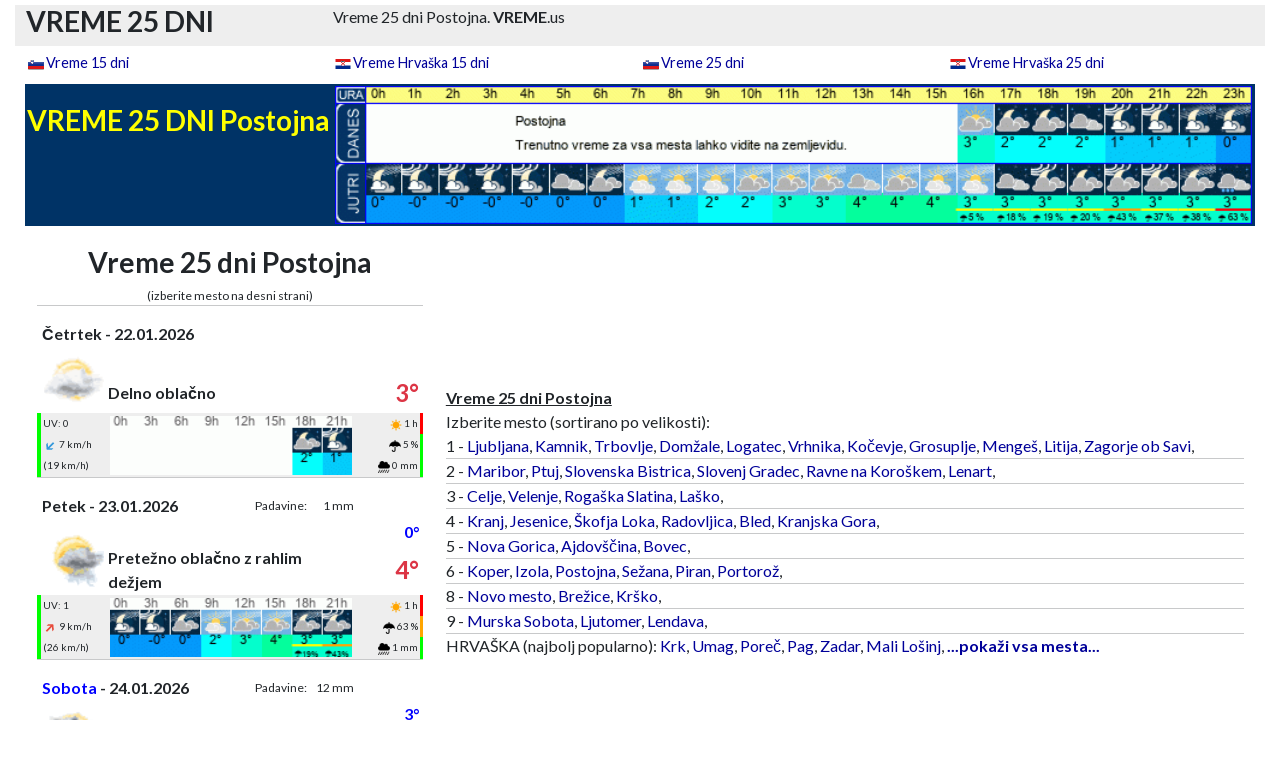

--- FILE ---
content_type: text/html
request_url: https://vreme.us/vreme-25-dni-postojna.html?ura=1686066178
body_size: 15092
content:
<!DOCTYPE html>
<html lang="sl">


    
    
<head>
<meta charset="utf-8" />    
<meta name="viewport" content="width=device-width, initial-scale=1, shrink-to-fit=no">
<title>VREME 25 DNI  Postojna</title>
<meta name="description" content="Vreme 25 dni Postojna" />
<meta name="keywords" content="Vreme 25 dni Postojna dni" />
<meta name="theme-color" media="(prefers-color-scheme: light)" content="white">
<meta name="theme-color" media="(prefers-color-scheme: dark)" content="black">
<meta http-equiv="refresh" content="300" />
<meta name="googlebot" content="notranslate" />
<meta http-equiv="Content-Type" content="text/html; charset=utf-8" />
<meta name="verify-v1" content="jpZjcbkRIYweMQFfqF/KPm0vgRCP7fFrGG4EsjOp2FA=" />
    
<meta property="og:title" content="VREME 25 DNI  Postojna">
<meta property="og:description" content="Vreme 25 dni Postojna">
<meta property="og:image" content="https://vreme.us/favicon/mstile-310x310.png">
<meta property="og:url" content="https://vreme.us">    
    
<link rel="shortcut icon" href="https://vreme.us/favicon.ico" />
<link rel="canonical" href="https://vreme.us/vreme-25-dni-postojna.html" />
	
    <link rel="stylesheet" href="/assets/bootstrap/css/bootstrap.min.css">
    <link rel="stylesheet" href="https://cdnjs.cloudflare.com/ajax/libs/font-awesome/6.5.1/css/all.min.css">
    <link rel="stylesheet" href="/assets/css/share.css">


<!--
    <link rel="stylesheet" href="https://fonts.googleapis.com/css?family=Lato:300,400,700">
    <link rel="stylesheet" href="assets/fonts/fontawesome-all.min.css">
    <link rel="stylesheet" href="assets/fonts/ionicons.min.css">
    <link rel="stylesheet" href="https://cdnjs.cloudflare.com/ajax/libs/pikaday/1.6.1/css/pikaday.min.css">
-->
    <link rel="stylesheet" href="/assets/css/styles.css?time=1769091118">
    
    <script src="/assets/bootstrap/js/bootstrap.min.js"></script>
<!--    
    <script src="https://cdnjs.cloudflare.com/ajax/libs/pikaday/1.6.1/pikaday.min.js"></script>
-->
    <script src="/assets/js/theme.js"></script>

<link rel="apple-touch-icon" sizes="180x180" href="https://vreme.us/favicon/apple-touch-icon.png">
<link rel="apple-touch-icon-precomposed" sizes="57x57" href="https://vreme.us/favicon/apple-touch-icon-57x57.png" />
<link rel="apple-touch-icon-precomposed" sizes="114x114" href="https://vreme.us/favicon/apple-touch-icon-114x114.png" />
<link rel="apple-touch-icon-precomposed" sizes="72x72" href="https://vreme.us/favicon/apple-touch-icon-72x72.png" />
<link rel="apple-touch-icon-precomposed" sizes="144x144" href="https://vreme.us/favicon/apple-touch-icon-144x144.png" />
<link rel="apple-touch-icon-precomposed" sizes="60x60" href="https://vreme.us/favicon/apple-touch-icon-60x60.png" />
<link rel="apple-touch-icon-precomposed" sizes="120x120" href="https://vreme.us/favicon/apple-touch-icon-120x120.png" />
<link rel="apple-touch-icon-precomposed" sizes="76x76" href="https://vreme.us/favicon/apple-touch-icon-76x76.png" />
<link rel="apple-touch-icon-precomposed" sizes="152x152" href="https://vreme.us/favicon/apple-touch-icon-152x152.png" />
<link rel="icon" type="image/png" href="https://vreme.us/favicon/favicon-196x196.png" sizes="196x196" />
<link rel="icon" type="image/png" href="https://vreme.us/favicon/favicon-96x96.png" sizes="96x96" />
<link rel="icon" type="image/png" href="https://vreme.us/favicon/favicon-32x32.png" sizes="32x32" />
<link rel="icon" type="image/png" href="https://vreme.us/favicon/favicon-16x16.png" sizes="16x16" />
<link rel="icon" type="image/png" href="https://vreme.us/favicon/favicon-128.png" sizes="128x128" />
<meta name="application-name" content="&nbsp;"/>
<meta name="msapplication-TileColor" content="#FFFFFF" />
<meta name="msapplication-TileImage" content="https://vreme.us/favicon/mstile-144x144.png" />
<meta name="msapplication-square70x70logo" content="https://vreme.us/favicon/mstile-70x70.png" />
<meta name="msapplication-square150x150logo" content="https://vreme.us/favicon/mstile-150x150.png" />
<meta name="msapplication-wide310x150logo" content="https://vreme.us/favicon/mstile-310x150.png" />
<meta name="msapplication-square310x310logo" content="https://vreme.us/favicon/mstile-310x310.png" />

<link rel="mask-icon" href="/safari-pinned-tab.svg" color="#5bbad5">
<meta name="msapplication-TileColor" content="#da532c">
<meta name="theme-color" content="#ffffff">

<!-- Begin Cookie Consent plugin -->
<!-- <script type="text/javascript" src="https://vreme.us/cookieconsent.latest.min.js"></script> -->
<!-- End Cookie Consent plugin --> 

    

 
</head>

	
	
<body>
 
<!-- # VRH STRANI
-->
  
	<header> 
        <div id="vrh" >
            <div class="container sivo">
                <div class="row">
                    <div class="col-3 d-none d-lg-block ">
                            <h1 style="padding-top: 0px">VREME 25 DNI</h1> 
                    </div>
                    <div class="col-12 col-lg-9">
                            Vreme 25 dni Postojna. <B>VREME</B>.us
                    </div>
                </div>
            </div>
        </div>
    </header>
    
<!-- Google tag (gtag.js) -->
<script async src="https://www.googletagmanager.com/gtag/js?id=G-5LTTQ779SQ"></script>
<script>
  window.dataLayer = window.dataLayer || [];
  function gtag(){dataLayer.push(arguments);}
  gtag('js', new Date());

  gtag('config', 'G-5LTTQ779SQ');
</script>    <nav>
        <div id="vreme-meni" class="vreme-meni">
            <div class="container">
                <div class="row">
                    <div class="col-md-3 col-6">
                        <p class="meni-top"><img src="/slike/ikone/slovenija.png" class="ikona-naslov" alt="Slovenija"><a class="txt-naslov" href="https://vreme.us/vreme-15-dni.html">Vreme 15 dni</a><br></p>
                    </div>
                    <div class="col-md-3 col-6">
                        <p class="meni-top"><img src="/slike/ikone/hrvaska.png" class="ikona-naslov" alt="Hrvaška"><a class="txt-naslov" href="https://vreme.us/vreme-15-dni-hrvaska.html">Vreme Hrvaška 15 dni</a><br></p>
                    </div>
                    <div class="col-md-3 col-6">
                        <p class="meni-top"><img src="/slike/ikone/slovenija.png" class="ikona-naslov" alt="Slovenija"><a class="txt-naslov" href="https://vreme.us/vreme-25-dni.html">Vreme 25 dni</a><br></p>
                    </div>
                    <div class="col-md-3 col-6">
                        <p class="meni-top"><img src="/slike/ikone/hrvaska.png" class="ikona-naslov" alt="Hrvaška"><a class="txt-naslov" href="https://vreme.us/vreme-25-dni-hrvaska.html">Vreme Hrvaška 25 dni</a><br></p>
                    </div>
                </div>
			</div>
        </div>
	</nav>    
		
	
<!-- # FLOAT MENI
-->

<!--
    <nav class="navbar navbar-expand-lg fixed-top portfolio-navbar" id="navigacija" style="max-width: 1102px;margin-right: 1%;margin-left: 1%;padding-top: 0;padding-bottom: 0;color: black;background: rgb(238,238,238);">
        <div class="container"><a class="navbar-brand logo" href="#">VREME.us - Vreme 25 dni&nbsp;</a><button data-bs-toggle="collapse" class="navbar-toggler" data-bs-target="#navbarNav"><span class="visually-hidden">Toggle navigation</span><span class="navbar-toggler-icon"></span></button>
            <div class="collapse navbar-collapse" id="navbarNav" style="width: 406.156px;">
                <ul class="navbar-nav ms-auto">
                    <li class="nav-item"><a class="nav-link active" href="index.html">Vreme 15 dni</a></li>
                    <li class="nav-item"><a class="nav-link" href="projects-grid-cards.html">Vreme 25 dni</a></li>
                    <li class="nav-item"><a class="nav-link" href="projects-no-images.html">Vreme Hrvaška 15 dni</a></li>
                    <li class="nav-item"><a class="nav-link" href="project-page.html"><strong>Vreme Hrvaška 25 dni</strong><br></a></li>
                </ul>
            </div>
        </div>
    </nav>
-->	

<!-- # END FLOAT
-->	
	
<!-- # KEYWORDS
-->	
		
<!--		
        <div id="Keywords">
            Vreme 15 dni
        </div>
-->
		
<!-- # MENI 
-->		
	

        

		
<!-- # END MENI
-->		

	
<!-- # MAIN PAGE START
-->	
	<main id="glavno-okno" class="page landing-page" style="padding-top: 2px; text-align: center;">
	
            <div class="container">
                
      <div class="row">
        <div class="col-12 col-md-3 background-blue" >
							<h1 class="vreme-dni" style="width: 100%;height: 100%; padding-bottom: 20px;">VREME 25 DNI  Postojna</h1>
        </div>
        <div class="col-9 d-none d-md-block background-blue"><img class="img-fluid" loading="lazy" src="https://vreme.us/vreme-po-urah/postojna.gif?time=1769091118" alt="vreme" style="width: 100%; height: auto; vertical-align: middle"></a>
        </div>
      </div>
      
     			 
                </div>
				
<!-- # vrsta 2
-->			
            <div class="container">	
                <div class="row" id="vrsta-2">
					
<!-- # vrsta 2 stolpec LEVI	
-->
					
                    
                    <div id="stolpec-levi" class="col-sm-12 col-md-5 col-lg-4 col-xl-4 col-xxl-5">
                      <div id="seznam-mest" class="row">
                            <div class="container">
                                <div>
<!-- # SEZNAM MEST LEVO (MOBILE)	
-->                                    
                                    <div id="seznam-mest-levo-SM" class="d-md-none" style="margin: 0px;font-size: 14px;">
                                        
                                        <div class="seznam-mest-slo-levo">
                                        
                                        <u><strong>Vreme 25 dni Postojna </strong></u><br>
                                        
                                                                                                                               
                                        Izberite mesto (sortirano po velikosti / poštni številki): <br>                                 
                                            1 - <a title="Vreme 15 dni Ljubljana" href="https://vreme.us/vreme-15-dni-ljubljana.html">Ljubljana</a>, <a title="Vreme 15 dni Kamnik" href="https://vreme.us/vreme-15-dni-kamnik.html">Kamnik</a>, <a title="Vreme 15 dni Trbovlje" href="https://vreme.us/vreme-15-dni-trbovlje.html">Trbovlje</a>, <a title="Vreme 15 dni Dom&#382;ale" href="https://vreme.us/vreme-15-dni-domzale.html">Dom&#382;ale</a>, <a title="Vreme 15 dni Logatec" href="https://vreme.us/vreme-15-dni-logatec.html">Logatec</a>, <a title="Vreme 15 dni Vrhnika" href="https://vreme.us/vreme-15-dni-vrhnika.html">Vrhnika</a>, <a title="Vreme 15 dni Ko&#269;evje" href="https://vreme.us/vreme-15-dni-kocevje.html">Ko&#269;evje</a>, <a title="Vreme 15 dni Grosuplje" href="https://vreme.us/vreme-15-dni-grosuplje.html">Grosuplje</a>, <a title="Vreme 15 dni Menge&#353;" href="https://vreme.us/vreme-15-dni-menges.html">Menge&#353;</a>, <a title="Vreme 15 dni Litija" href="https://vreme.us/vreme-15-dni-litija.html">Litija</a>, <a title="Vreme 15 dni Zagorje ob Savi" href="https://vreme.us/vreme-15-dni-zagorje-ob-savi.html">Zagorje ob Savi</a>, <hr>           

    2 - <a title="Vreme 15 dni Maribor" href="https://vreme.us/vreme-15-dni-maribor.html">Maribor</a>, <a title="Vreme 15 dni Ptuj" href="https://vreme.us/vreme-15-dni-ptuj.html">Ptuj</a>, <a title="Vreme 15 dni Slovenska Bistrica" href="https://vreme.us/vreme-15-dni-slovenska-bistrica.html">Slovenska Bistrica</a>, <a title="Vreme 15 dni Slovenj Gradec" href="https://vreme.us/vreme-15-dni-slovenj-gradec.html">Slovenj Gradec</a>, <a title="Vreme 15 dni Ravne na Koro&#353;kem" href="https://vreme.us/vreme-15-dni-ravne-na-koroskem.html">Ravne na Koro&#353;kem</a>, <a title="Vreme 15 dni Lenart" href="https://vreme.us/vreme-15-dni-lenart-v-slovenskih-goricah.html">Lenart</a>, <hr> 

    3 - <a title="Vreme 15 dni Celje" href="https://vreme.us/vreme-15-dni-celje.html">Celje</a>, <a title="Vreme 15 dni Velenje" href="https://vreme.us/vreme-15-dni-velenje.html">Velenje</a>, <a title="Vreme 15 dni Roga&#353;ka Slatina" href="https://vreme.us/vreme-15-dni-rogaska-slatina.html">Roga&#353;ka Slatina</a>, <a title="Vreme 15 dni La&#353;ko" href="https://vreme.us/vreme-15-dni-lasko.html">La&#353;ko</a>, <hr>          

    4 - <a title="Vreme 15 dni Kranj" href="https://vreme.us/vreme-15-dni-kranj.html">Kranj</a>, <a title="Vreme 15 dni Jesenice" href="https://vreme.us/vreme-15-dni-jesenice.html">Jesenice</a>, <a title="Vreme 15 dni &#352;kofja Loka" href="https://vreme.us/vreme-15-dni-skofja-loka.html">&#352;kofja Loka</a>, <a title="Vreme 15 dni Radovljica" href="https://vreme.us/vreme-15-dni-radovljica.html">Radovljica</a>, <a title="Vreme 15 dni Bled" href="https://vreme.us/vreme-15-dni-bled.html">Bled</a>, <a title="Vreme 15 dni Kranjska Gora" href="https://vreme.us/vreme-15-dni-kranjska-gora.html">Kranjska Gora</a>, <hr> 

    5 - <a title="Vreme 15 dni Nova Gorica" href="https://vreme.us/vreme-15-dni-nova-gorica.html">Nova Gorica</a>, <a title="Vreme 15 dni Ajdov&#353;&#269;ina" href="https://vreme.us/vreme-15-dni-ajdovscina.html">Ajdov&#353;&#269;ina</a>, <a title="Vreme 15 dni Bovec" href="https://vreme.us/vreme-15-dni-bovec.html">Bovec</a>, <hr>      

    6 - <a title="Vreme 15 dni Koper" href="https://vreme.us/vreme-15-dni-koper.html">Koper</a>, <a title="Vreme 15 dni Izola" href="https://vreme.us/vreme-15-dni-izola.html">Izola</a>, <a title="Vreme 15 dni Postojna" href="https://vreme.us/vreme-15-dni-postojna.html">Postojna</a>, <a title="Vreme 15 dni Se&#382;ana" href="https://vreme.us/vreme-15-dni-sezana.html">Se&#382;ana</a>, <a title="Vreme 15 dni Piran" href="https://vreme.us/vreme-15-dni-piran.html">Piran</a>, <a title="Vreme 15 dni Portoro&#382;" href="https://vreme.us/vreme-15-dni-portoroz.html">Portoro&#382;</a>, <hr> 

    8 - <a title="Vreme 15 dni Novo mesto" href="https://vreme.us/vreme-15-dni-novo-mesto.html">Novo mesto</a>, <a title="Vreme 15 dni Bre&#382;ice" href="https://vreme.us/vreme-15-dni-brezice.html">Bre&#382;ice</a>, <a title="Vreme 15 dni Kr&#353;ko" href="https://vreme.us/vreme-15-dni-krsko.html">Kr&#353;ko</a>, <hr>   

    9 - <a title="Vreme 15 dni Murska Sobota" href="https://vreme.us/vreme-15-dni-murska-sobota.html">Murska Sobota</a>, <a title="Vreme 15 dni Ljutomer" href="https://vreme.us/vreme-15-dni-ljutomer.html">Ljutomer</a>, <a title="Vreme 15 dni Lendava" href="https://vreme.us/vreme-15-dni-lendava.html">Lendava</a>, <hr>                                                                   
                                            
                                        
                                                                            
                                        HRVAŠKA (najbolj popularno): <br>
										<a href="https://vreme.us/vreme-25-dni-krk.html ">Krk</a>,
                                        <a href="https://vreme.us/vreme-25-dni-umag.html ">Umag</a>,
                                        <a href="https://vreme.us/vreme-25-dni-porec.html ">Poreč</a>,
                                        <a href="https://vreme.us/vreme-25-dni-pag.html ">Pag</a>,
                                        <a href="https://vreme.us/vreme-25-dni-zadar.html ">Zadar</a>,
                                        <a href="https://vreme.us/vreme-25-dni-mali-losinj.html ">Mali Lošinj</a>,
                                        <a href="https://vreme.us/vreme-25-dni-hrvaska.html "><strong>...pokaži vsa mesta...</strong></a>
                                        <hr>
                                                                            </div>
									</div>
                                    
                                </div>
                            </div>
                        </div>
                        
<!-- # TRENUTNO VREME PO SLOVENIJI		
-->	

							<div id="vreme-slovenija-zemljevid" class="d-md-none">
                                
                                
<!--                                
                                 <h2><br><br></h2>
                                <h2><font color=red><b>! ! ! ! !</b></font></h2>
                                <h2><font color=red><b>Enostavno preverite radar padavin in nevarnost toče:</b></font></h2>
                               <h1><a href="https://radarska-slika.net/">radarska-slika.net</a></h1> 
                                <h2><font color=red><b>Kliknite zgornjo povezavo.</b></font></h2>
                                <h3>Naslednjič ne potrebujete nobene aplikacije.<br>Le spletno stran po odpiranju dodajte na namizje telefona.</h3>
                                PS: zemljevide o trenutni možnosti toče lahko vidite tudi nižje na tej strani.
                                 <h2><font color=red><b>! ! ! ! !</b></font></h2>
                                 <h2><br><br></h2>
-->                                


<!-- -----------------------------	-->
                                
                  
<!--    <div id="AdSense" class="row">
        <div class="d-md-none">                                         
            <script async src="https://pagead2.googlesyndication.com/pagead/js/adsbygoogle.js?client=ca-pub-3416355421294402"
                 crossorigin="anonymous"></script>
            <!-- vreme.us - resp.horiz. - nad zemlj. (MOBILE) -->
<!--            <ins class="adsbygoogle"
                 style="display:block"
                 data-ad-client="ca-pub-3416355421294402"
                 data-ad-slot="6359253775"
                 data-ad-format="auto"
                 data-full-width-responsive="true"></ins>
            <script>
                 (adsbygoogle = window.adsbygoogle || []).push({});
            </script>       
        </div>
    </div>                         
-->                                

<script>
  const ua = navigator.userAgent || navigator.vendor || window.opera;
  const link = document.getElementById('download-link');

  if (link) { // preverimo, če sploh obstaja (če je ura izven 21–5)
    if (/android/i.test(ua)) {
        link.href = "https://play.google.com/store/apps/details?id=com.letaki.slovenija&hl=sl";
    } else if (/iPad|iPhone|iPod/.test(ua) && !window.MSStream) {
        link.href = "https://apps.apple.com/si/app/letaki-slovenija/id6744062635?platform=iphone";
    } else {
        link.href = "https://letaki-slovenija.si/";
    }
  }
</script>                                

                          
                                
<!-- -----------------------------	-->                                
                                
                              <h2 id="vreme-po-sloveniji">Trenutno vreme</h2>
                              <div>Zadnji uradni podatki vremena - vir ARSO.<br></div>

                              <img class="img-fluid" id="Slika vremena zdaj"
                                   alt="Trenutno vreme Postojna"
                                   src="/slike/vreme-trenutno/vreme_2026012215.jpg?minute=1769091118"
                                   onclick="javascript:popUp('/radarska-slika-padavin-animacija.php?minute=1769091117')">


                            </div>

	                        
                        
                        
                        
<!-- # OBVESTILA + OPOZORILA MOBILE									
-->
                        
							
						<div id="opozorila-SM" class="row">
							<div class="d-md-none">
                           
                        <!--
                             <img class="img-fluid" loading="lazy" id="Vreme 25 dni" alt="Vreme 25 dni" src="/slike/novo-toca.gif?time=1769091118" style="max-width: 90%">  
                        -->
                                
                        <!--
                            <img class="img-fluid" loading="lazy" id="Vreme 25 dni" alt="Vreme 25 dni" src="/slike/ne-pozabite-hrvaska-2.gif?time=1769091118" style="max-width: 90%">
                        --> 
                                                    
                        <!--
                            <div align="center">
                                <h2 id="opozorila"><font color="red"><br><br>KJE JE MOŽNA TOČA?</font> </h2><div>ZEMLJEVID  je vedno viden NIŽJE NA TEJ STRANI. <br><br>    </div>                           
                            </div>   
                                
                        -->
                            <div id="opozorila"  class="row"><h2 id="opozorila">ARSO opozorila Postojna </h2></div><div class="alert_global"><div class="alert" style="background-color: yellow;"><div class="vsebina_top"><img width="25" height="25" src="../slike/opozorila/yellow_WarningRain.png" alt="" id="De&#382; - zmerna ogro&#382;enost">De&#382; - zmerna ogro&#382;enost <img width="122" height="30" src="../slike/podrobnosti.png" alt="Podrobnosti" class="vec" onClick="prikazi_alert_desc('33166294')";><br><img class="img-fluid" width="641" height="54" src="../slike/meteogram/opozorilo-SW-rain.png?time=1769090908" alt=""><div class="vsebina_bottom" ID="33166294"><hr><br>De&#382; - zmerna ogro&#382;enost (Stopnja 2/4) - Slovenija / jugozahod<br><br>Mo&#382;ne so izdatnej&#353;e padavine.  Koli&#269;ina padavin : od 25 do 50 mm/24h. Vodotoki lahko prestopijo na obmo&#269;jih vsakoletnih poplav. Plavje lahko zama&#353;i dolo&#269;ene re&#269;ne prepuste.<br><br><i>Ljudje, ki &#382;ivijo na ogro&#382;enih obmo&#269;jih, naj spremljajo trend vodostaja ter meteorolo&#353;ka in hidrolo&#353;ka obvestila.</i> <br><span class="dat_obv">(Obvestilo izdano:22.01.2026 15:08 - Področje: Slovenija / jugozahod)</span></div></div></div></div><div style="clear:both;"></div>
		
		<script>
		function prikazi_alert_desc(id){
			if(document.getElementById(id).style.display === "block"){
				document.getElementById(id).style.display = "none"; 
			}else{
				document.getElementById(id).style.display = "block";
			}		
		}
		
		
		</script>
		<style>
		.alert_global{
			position: relative;
			top: 0px;
			left: 0px;
			width: 100%;
			height: auto;
			margin: 5px;		
		}
		.alert {
			padding: 5px;
		}
		.vsebina_top{
			font-size:14px;
			font-weight: bold;
			font-family: Arial;
			text-align: left;
			vertical-align: middle;
			font-family: Arial;
			
		}
		.vsebina_bottom{
			font-size:12px;
			display:none;
			padding:10px;
			text-align: left;
			font-family: Arial;
		}
		img{
			padding:2px;
			
			
		
		}
		
		img.znak{			
			position: relative;
			top: 0px;
			left: 0px;
		}
		
		img.vec{
			cursor: pointer;
			position: absolute;
			top: 5px;
			right: 10px;
			float:right;
		}
		.dat_obv{
			font-size:10px;
			font-weight: normal;
			font-family: Arial;
			vertical-align: middle;
		}
		
		.mini-txt {
			font-size: 10px; 
			font-weight: normal;
		}		
		.center {
			text-align: center;
		}
		
		</style>
									</div>
<!--                            
                            <div>
                                 <a href="https://novice24.net/"><img class="img-fluid" loading="lazy" src="https://novice24.net/banner/novice24.jpg" alt="Najbolj brana novica" style="width: 100%; height: auto; vertical-align: left"></a>
                            </div>
-->
						</div>      
		
<!-- # VREME PO DNEVIH 
-->						
						<div id="Vreme 25 dni" >
								<h1 id="Vreme 25 dni">Vreme 25 dni Postojna</h1>
						</div>
                        <p id="lokacija-seznama-mest-MD" class="d-none d-md-block" style="margin: 0px;font-size: 12px;">(izberite mesto na desni strani)<br></p>
                        <p id="lokacija-seznama-mest-SM" class="d-block d-md-none" style="margin: 0px;font-size: 12px;">(izberite mesto na vrhu strani)<br></p>
						
<!-- # GENERIRANJE PODATKOV
	 # IZBIRA MESTA 
	// NE ZAGANJAJ SAMOSTOJNO, KER RABI PARAMETER KRAJA
-->

<span id="dots"></span>	
		
        				
<div class="container">					
<div class="row">

	<div class="col-sm-12 col-md-12">
				  <hr>
		<div class="table-responsive" style="padding-top:15px">
			<table class="table-dnevi">
				<tbody style="font-size: 12px;">
					<tr>
						<td style="width: 1%;"></td>
						<td  class="dan" colspan="2" style="width: 53%;">&#268;etrtek - 22.01.2026</td>		
						<td class="text-end padavine-txt" style="font-size: 12px;width: 16%;"></td>
									<td class="padavine-value" style="width: 12%;"><br></td>						<td style="width: 17%;"></td>
						<td style="width: 1%;"></td>
					</tr>
						
					<tr>

						<td style="width: 1%;"></td>
						<td rowspan="2" style="width: 17%;"><img src="../slike/vreme/iday_03.gif" loading="lazy" alt="Delno oblačno" width="100%"  </td>
						<td style="width: 36%;"></td>
						<td class="text-end sneg-txt" style="width: 16%;"></td>						<td class="sneg-value" style="width: 12%;"><br></td>
						<td class="stopinje-min" style="font-weight: bold;width: 17%;"><br></td>		

						<td colspan="3" style="width: 1%;"></td>
					</tr>

					<tr>
						<td style="width: 1%;"></td>
						<td class="text-start" colspan="3" style="width: 64%;">Delno oblačno<br></td>
						<td class="text-danger stopinje-max" style="font-weight: bold;font-size: 24px;width: 17%;">3°<br></td>											
						<td style="width: 1%;"></td>
					</tr>

					<tr>
								<td id="UV-grafika" class=" grafika-rob-zelena "</td>
								<td id="UV-txt" class="sivo mali-podatki-levo" style="width: 17%;">UV: 0</td>
								                              
						<td id="sivo slika-3h" class="sivo v-middle" colspan="3" rowspan="3" style="width: 64%;"><div style="width: 100%;"><a href="#meteogram-7-dni-mobile"><img loading="lazy" src="../vreme-po-3h/postojna_dan_0-V22.gif?ura=1769091117" alt="vreme 3 ure" border="0" align="center" style="width: 100%; height: auto;"></a></div></td>  
						<td id="sonce-txt" class="sivo mali-podatki-desno" style="width: 17%;"><img src="/slike/ikone/sonce.png" class="ikona-mala"alt="ure sonca">1 h</td>                       
						<td id="sonce-grafika" class=" grafika-rob-rdeca"</td>                             
                  
					</tr>

					<tr> 
                        
						<td id="veter-grafika" class="grafika-rob-zelena"</td>                        
						<td id="veter-txt" class="sivo mali-podatki-levo" style="width: 17%;">
                            <img src="/slike/ikone/veter-modro.svg" style="transform-origin:50% 50%;transform:rotate(135deg);width:14px" aria-hidden="true" data-atf="1" data-frt="0">
                            7 km/h 
						</td>
						<td id="padavine-txt" class="sivo mali-podatki-desno" style="width: 17%;"><img src="/slike/ikone/deznik.png" class="ikona-mala" alt="možnost padavin" >5 %</td>
						<td id="padavine-grafika" class="grafika-rob-zelena"</td> 
					</tr>

					<tr>
						<td id="veter-grafika" class=" grafika-rob-zelena "</td>	 
						<td id="veter-txt" class="sivo mali-podatki-levo" style="width: 17%;"><i class="fas"></i>(19 km/h)</td>
						<td id="padavine-txt" class="sivo mali-podatki-desno" style="width: 17%;"><img src="/slike/ikone/dez.png" class="ikona-mala" alt="količina padavin" >0 mm</td>
						<td id="padavine-grafika" class=" grafika-rob-zelena"</td>
					</tr>

				</tbody>
			</table>
		</div>
	</div>		

	
	
  </div>	
</div>
<span id="dots"></span>	
		
        				
<div class="container">					
<div class="row">

	<div class="col-sm-12 col-md-12">
				  <hr>
		<div class="table-responsive" style="padding-top:15px">
			<table class="table-dnevi">
				<tbody style="font-size: 12px;">
					<tr>
						<td style="width: 1%;"></td>
						<td  class="dan" colspan="2" style="width: 53%;">Petek - 23.01.2026</td>		
						<td class="text-end padavine-txt" style="font-size: 12px;width: 16%;">Padavine: </td>
									<td class="padavine-value" style="width: 12%;">1 mm<br></td>						<td style="width: 17%;"></td>
						<td style="width: 1%;"></td>
					</tr>
						
					<tr>

						<td style="width: 1%;"></td>
						<td rowspan="2" style="width: 17%;"><img src="../slike/vreme/iday_16.gif" loading="lazy" alt="Pretežno oblačno z rahlim dežjem" width="100%"  </td>
						<td style="width: 36%;"></td>
						<td class="text-end sneg-txt" style="width: 16%;"></td>						<td class="sneg-value" style="width: 12%;"><br></td>
						<td class="stopinje-min" style="font-weight: bold;width: 17%;">0°<br></td>		

						<td colspan="3" style="width: 1%;"></td>
					</tr>

					<tr>
						<td style="width: 1%;"></td>
						<td class="text-start" colspan="3" style="width: 64%;">Pretežno oblačno z rahlim dežjem<br></td>
						<td class="text-danger stopinje-max" style="font-weight: bold;font-size: 24px;width: 17%;">4°<br></td>											
						<td style="width: 1%;"></td>
					</tr>

					<tr>
								<td id="UV-grafika" class=" grafika-rob-zelena "</td>
								<td id="UV-txt" class="sivo mali-podatki-levo" style="width: 17%;">UV: 1</td>
								                              
						<td id="sivo slika-3h" class="sivo v-middle" colspan="3" rowspan="3" style="width: 64%;"><div style="width: 100%;"><a href="#meteogram-7-dni-mobile"><img loading="lazy" src="../vreme-po-3h/postojna_dan_1-V22.gif?ura=1769091117" alt="vreme 3 ure" border="0" align="center" style="width: 100%; height: auto;"></a></div></td>  
						<td id="sonce-txt" class="sivo mali-podatki-desno" style="width: 17%;"><img src="/slike/ikone/sonce.png" class="ikona-mala"alt="ure sonca">1 h</td>                       
						<td id="sonce-grafika" class=" grafika-rob-rdeca"</td>                             
                  
					</tr>

					<tr> 
                        
						<td id="veter-grafika" class="grafika-rob-zelena"</td>                        
						<td id="veter-txt" class="sivo mali-podatki-levo" style="width: 17%;">
                            <img src="/slike/ikone/veter-rdece.svg" style="transform-origin:50% 50%;transform:rotate(315deg);width:14px" aria-hidden="true" data-atf="1" data-frt="0">
                            9 km/h 
						</td>
						<td id="padavine-txt" class="sivo mali-podatki-desno" style="width: 17%;"><img src="/slike/ikone/deznik.png" class="ikona-mala" alt="možnost padavin" >63 %</td>
						<td id="padavine-grafika" class="grafika-rob-oranzna"</td> 
					</tr>

					<tr>
						<td id="veter-grafika" class=" grafika-rob-zelena "</td>	 
						<td id="veter-txt" class="sivo mali-podatki-levo" style="width: 17%;"><i class="fas"></i>(26 km/h)</td>
						<td id="padavine-txt" class="sivo mali-podatki-desno" style="width: 17%;"><img src="/slike/ikone/dez.png" class="ikona-mala" alt="količina padavin" >1 mm</td>
						<td id="padavine-grafika" class=" grafika-rob-zelena"</td>
					</tr>

				</tbody>
			</table>
		</div>
	</div>		

	
	
  </div>	
</div>
<span id="dots"></span>	
		
        				
<div class="container">					
<div class="row">

	<div class="col-sm-12 col-md-12">
				  <hr>
		<div class="table-responsive" style="padding-top:15px">
			<table class="table-dnevi">
				<tbody style="font-size: 12px;">
					<tr>
						<td style="width: 1%;"></td>
						<td  class="dan" colspan="2" style="width: 53%;"><font color=blue>Sobota</font> - 24.01.2026</td>		
						<td class="text-end padavine-txt" style="font-size: 12px;width: 16%;">Padavine: </td>
									<td class="padavine-value" style="width: 12%;">12 mm<br></td>						<td style="width: 17%;"></td>
						<td style="width: 1%;"></td>
					</tr>
						
					<tr>

						<td style="width: 1%;"></td>
						<td rowspan="2" style="width: 17%;"><img src="../slike/vreme/iday_06.gif" loading="lazy" alt="Oblačno z dežjem" width="100%"  </td>
						<td style="width: 36%;"></td>
						<td class="text-end sneg-txt" style="width: 16%;"></td>						<td class="sneg-value" style="width: 12%;"><br></td>
						<td class="stopinje-min" style="font-weight: bold;width: 17%;">3°<br></td>		

						<td colspan="3" style="width: 1%;"></td>
					</tr>

					<tr>
						<td style="width: 1%;"></td>
						<td class="text-start" colspan="3" style="width: 64%;">Oblačno z dežjem<br></td>
						<td class="text-danger stopinje-max" style="font-weight: bold;font-size: 24px;width: 17%;">5°<br></td>											
						<td style="width: 1%;"></td>
					</tr>

					<tr>
								<td id="UV-grafika" class=" grafika-rob-zelena "</td>
								<td id="UV-txt" class="sivo mali-podatki-levo" style="width: 17%;">UV: 0</td>
								                              
						<td id="sivo slika-3h" class="sivo v-middle" colspan="3" rowspan="3" style="width: 64%;"><div style="width: 100%;"><a href="#meteogram-7-dni-mobile"><img loading="lazy" src="../vreme-po-3h/postojna_dan_2-V22.gif?ura=1769091117" alt="vreme 3 ure" border="0" align="center" style="width: 100%; height: auto;"></a></div></td>  
						<td id="sonce-txt" class="sivo mali-podatki-desno" style="width: 17%;"><img src="/slike/ikone/sonce.png" class="ikona-mala"alt="ure sonca">0 h</td>                       
						<td id="sonce-grafika" class=" grafika-rob-rdeca"</td>                             
                  
					</tr>

					<tr> 
                        
						<td id="veter-grafika" class="grafika-rob-zelena"</td>                        
						<td id="veter-txt" class="sivo mali-podatki-levo" style="width: 17%;">
                            <img src="/slike/ikone/veter-rdece.svg" style="transform-origin:50% 50%;transform:rotate(270deg);width:14px" aria-hidden="true" data-atf="1" data-frt="0">
                            9 km/h 
						</td>
						<td id="padavine-txt" class="sivo mali-podatki-desno" style="width: 17%;"><img src="/slike/ikone/deznik.png" class="ikona-mala" alt="možnost padavin" >70 %</td>
						<td id="padavine-grafika" class="grafika-rob-rdeca"</td> 
					</tr>

					<tr>
						<td id="veter-grafika" class=" grafika-rob-zelena "</td>	 
						<td id="veter-txt" class="sivo mali-podatki-levo" style="width: 17%;"><i class="fas"></i>(35 km/h)</td>
						<td id="padavine-txt" class="sivo mali-podatki-desno" style="width: 17%;"><img src="/slike/ikone/dez.png" class="ikona-mala" alt="količina padavin" >12 mm</td>
						<td id="padavine-grafika" class=" grafika-rob-rdeca"</td>
					</tr>

				</tbody>
			</table>
		</div>
	</div>		

	
	
  </div>	
</div>
<span id="dots"></span>	
		
        				
<div class="container">					
<div class="row">

	<div class="col-sm-12 col-md-12">
				  <hr>
		<div class="table-responsive" style="padding-top:15px">
			<table class="table-dnevi">
				<tbody style="font-size: 12px;">
					<tr>
						<td style="width: 1%;"></td>
						<td  class="dan" colspan="2" style="width: 53%;"><font color=red>Nedelja</font> - 25.01.2026</td>		
						<td class="text-end padavine-txt" style="font-size: 12px;width: 16%;">Padavine: </td>
									<td class="padavine-value" style="width: 12%;">22 mm<br></td>						<td style="width: 17%;"></td>
						<td style="width: 1%;"></td>
					</tr>
						
					<tr>

						<td style="width: 1%;"></td>
						<td rowspan="2" style="width: 17%;"><img src="../slike/vreme/iday_11.gif" loading="lazy" alt="Pretežno oblačno s snegom in dežjem" width="100%"  </td>
						<td style="width: 36%;"></td>
						<td class="text-end sneg-txt" style="width: 16%;">Sneg: </td>						<td class="sneg-value" style="width: 12%;">0 cm<br></td>
						<td class="stopinje-min" style="font-weight: bold;width: 17%;">2°<br></td>		

						<td colspan="3" style="width: 1%;"></td>
					</tr>

					<tr>
						<td style="width: 1%;"></td>
						<td class="text-start" colspan="3" style="width: 64%;">Pretežno oblačno s snegom in dežjem<br></td>
						<td class="text-danger stopinje-max" style="font-weight: bold;font-size: 24px;width: 17%;">4°<br></td>											
						<td style="width: 1%;"></td>
					</tr>

					<tr>
								<td id="UV-grafika" class=" grafika-rob-zelena "</td>
								<td id="UV-txt" class="sivo mali-podatki-levo" style="width: 17%;">UV: 0</td>
								                              
						<td id="sivo slika-3h" class="sivo v-middle" colspan="3" rowspan="3" style="width: 64%;"><div style="width: 100%;"><a href="#meteogram-7-dni-mobile"><img loading="lazy" src="../vreme-po-3h/postojna_dan_3-V22.gif?ura=1769091117" alt="vreme 3 ure" border="0" align="center" style="width: 100%; height: auto;"></a></div></td>  
						<td id="sonce-txt" class="sivo mali-podatki-desno" style="width: 17%;"><img src="/slike/ikone/sonce.png" class="ikona-mala"alt="ure sonca">0 h</td>                       
						<td id="sonce-grafika" class=" grafika-rob-rdeca"</td>                             
                  
					</tr>

					<tr> 
                        
						<td id="veter-grafika" class="grafika-rob-rumena"</td>                        
						<td id="veter-txt" class="sivo mali-podatki-levo" style="width: 17%;">
                            <img src="/slike/ikone/veter-modro.svg" style="transform-origin:50% 50%;transform:rotate(135deg);width:14px" aria-hidden="true" data-atf="1" data-frt="0">
                            12 km/h 
						</td>
						<td id="padavine-txt" class="sivo mali-podatki-desno" style="width: 17%;"><img src="/slike/ikone/deznik.png" class="ikona-mala" alt="možnost padavin" >81 %</td>
						<td id="padavine-grafika" class="grafika-rob-rdeca"</td> 
					</tr>

					<tr>
						<td id="veter-grafika" class=" grafika-rob-rumena "</td>	 
						<td id="veter-txt" class="sivo mali-podatki-levo" style="width: 17%;"><i class="fas"></i>(57 km/h)</td>
						<td id="padavine-txt" class="sivo mali-podatki-desno" style="width: 17%;"><img src="/slike/ikone/dez.png" class="ikona-mala" alt="količina padavin" >22 mm</td>
						<td id="padavine-grafika" class=" grafika-rob-rdeca"</td>
					</tr>

				</tbody>
			</table>
		</div>
	</div>		

	
    <!--    <div class="d-none d-md-block">
    -->
            <div class="block">
                <tr><td colspan="4">
                    
                    
                
                    <script async src="https://pagead2.googlesyndication.com/pagead/js/adsbygoogle.js"></script>
                    <!-- vreme.us - respons (320x) - med dnevi - 1 -->
                    
                    <ins class="adsbygoogle"
                         style="display:block"
                         data-ad-client="ca-pub-3416355421294402"
                         data-ad-slot="4047713652"
                         data-ad-format="auto"
                         data-full-width-responsive="true"></ins>
                    <script>
                         (adsbygoogle = window.adsbygoogle || []).push({});
                    </script>
                
                    
                    
                </td></tr>
            </div>
				
  </div>	
</div>
<span id="dots"></span>	
		
        				
<div class="container">					
<div class="row">

	<div class="col-sm-12 col-md-12">
				  <hr>
		<div class="table-responsive" style="padding-top:15px">
			<table class="table-dnevi">
				<tbody style="font-size: 12px;">
					<tr>
						<td style="width: 1%;"></td>
						<td  class="dan" colspan="2" style="width: 53%;">Ponedeljek - 26.01.2026</td>		
						<td class="text-end padavine-txt" style="font-size: 12px;width: 16%;">Padavine: </td>
									<td class="padavine-value" style="width: 12%;">2 mm<br></td>						<td style="width: 17%;"></td>
						<td style="width: 1%;"></td>
					</tr>
						
					<tr>

						<td style="width: 1%;"></td>
						<td rowspan="2" style="width: 17%;"><img src="../slike/vreme/iday_11.gif" loading="lazy" alt="Pretežno oblačno s snegom in dežjem" width="100%"  </td>
						<td style="width: 36%;"></td>
						<td class="text-end sneg-txt" style="width: 16%;">Sneg: </td>						<td class="sneg-value" style="width: 12%;">1 cm<br></td>
						<td class="stopinje-min" style="font-weight: bold;width: 17%;">0°<br></td>		

						<td colspan="3" style="width: 1%;"></td>
					</tr>

					<tr>
						<td style="width: 1%;"></td>
						<td class="text-start" colspan="3" style="width: 64%;">Pretežno oblačno s snegom in dežjem<br></td>
						<td class="text-danger stopinje-max" style="font-weight: bold;font-size: 24px;width: 17%;">5°<br></td>											
						<td style="width: 1%;"></td>
					</tr>

					<tr>
								<td id="UV-grafika" class=" grafika-rob-zelena "</td>
								<td id="UV-txt" class="sivo mali-podatki-levo" style="width: 17%;">UV: 1</td>
								                              
						<td id="sivo slika-3h" class="sivo v-middle" colspan="3" rowspan="3" style="width: 64%;"><div style="width: 100%;"><a href="#meteogram-7-dni-mobile"><img loading="lazy" src="../vreme-po-3h/postojna_dan_4-V22.gif?ura=1769091117" alt="vreme 3 ure" border="0" align="center" style="width: 100%; height: auto;"></a></div></td>  
						<td id="sonce-txt" class="sivo mali-podatki-desno" style="width: 17%;"><img src="/slike/ikone/sonce.png" class="ikona-mala"alt="ure sonca">3 h</td>                       
						<td id="sonce-grafika" class=" grafika-rob-oranzna"</td>                             
                  
					</tr>

					<tr> 
                        
						<td id="veter-grafika" class="grafika-rob-zelena"</td>                        
						<td id="veter-txt" class="sivo mali-podatki-levo" style="width: 17%;">
                            <img src="/slike/ikone/veter-rdece.svg" style="transform-origin:50% 50%;transform:rotate(315deg);width:14px" aria-hidden="true" data-atf="1" data-frt="0">
                            7 km/h 
						</td>
						<td id="padavine-txt" class="sivo mali-podatki-desno" style="width: 17%;"><img src="/slike/ikone/deznik.png" class="ikona-mala" alt="možnost padavin" >36 %</td>
						<td id="padavine-grafika" class="grafika-rob-oranzna"</td> 
					</tr>

					<tr>
						<td id="veter-grafika" class=" grafika-rob-zelena "</td>	 
						<td id="veter-txt" class="sivo mali-podatki-levo" style="width: 17%;"><i class="fas"></i>(23 km/h)</td>
						<td id="padavine-txt" class="sivo mali-podatki-desno" style="width: 17%;"><img src="/slike/ikone/dez.png" class="ikona-mala" alt="količina padavin" >2 mm</td>
						<td id="padavine-grafika" class=" grafika-rob-zelena"</td>
					</tr>

				</tbody>
			</table>
		</div>
	</div>		

	
	
  </div>	
</div>
<span id="dots"></span>	
		
        				
<div class="container">					
<div class="row">

	<div class="col-sm-12 col-md-12">
				  <hr>
		<div class="table-responsive" style="padding-top:15px">
			<table class="table-dnevi">
				<tbody style="font-size: 12px;">
					<tr>
						<td style="width: 1%;"></td>
						<td  class="dan" colspan="2" style="width: 53%;">Torek - 27.01.2026</td>		
						<td class="text-end padavine-txt" style="font-size: 12px;width: 16%;">Padavine: </td>
									<td class="padavine-value" style="width: 12%;">6 mm<br></td>						<td style="width: 17%;"></td>
						<td style="width: 1%;"></td>
					</tr>
						
					<tr>

						<td style="width: 1%;"></td>
						<td rowspan="2" style="width: 17%;"><img src="../slike/vreme/iday_07.gif" loading="lazy" alt="Spremenljivo s plohami" width="100%"  </td>
						<td style="width: 36%;"></td>
						<td class="text-end sneg-txt" style="width: 16%;"></td>						<td class="sneg-value" style="width: 12%;"><br></td>
						<td class="stopinje-min" style="font-weight: bold;width: 17%;">-1°<br></td>		

						<td colspan="3" style="width: 1%;"></td>
					</tr>

					<tr>
						<td style="width: 1%;"></td>
						<td class="text-start" colspan="3" style="width: 64%;">Spremenljivo s plohami<br></td>
						<td class="text-danger stopinje-max" style="font-weight: bold;font-size: 24px;width: 17%;">5°<br></td>											
						<td style="width: 1%;"></td>
					</tr>

					<tr>
								<td id="UV-grafika" class=" grafika-rob-zelena "</td>
								<td id="UV-txt" class="sivo mali-podatki-levo" style="width: 17%;">UV: 1</td>
								                              
						<td id="sivo slika-3h" class="sivo v-middle" colspan="3" rowspan="3" style="width: 64%;"><div style="width: 100%;"><a href="#meteogram-7-dni-mobile"><img loading="lazy" src="../vreme-po-3h/postojna_dan_5-V22.gif?ura=1769091117" alt="vreme 3 ure" border="0" align="center" style="width: 100%; height: auto;"></a></div></td>  
						<td id="sonce-txt" class="sivo mali-podatki-desno" style="width: 17%;"><img src="/slike/ikone/sonce.png" class="ikona-mala"alt="ure sonca">5 h</td>                       
						<td id="sonce-grafika" class=" grafika-rob-oranzna"</td>                             
                  
					</tr>

					<tr> 
                        
						<td id="veter-grafika" class="grafika-rob-rumena"</td>                        
						<td id="veter-txt" class="sivo mali-podatki-levo" style="width: 17%;">
                            <img src="/slike/ikone/veter-rdece.svg" style="transform-origin:50% 50%;transform:rotate(315deg);width:14px" aria-hidden="true" data-atf="1" data-frt="0">
                            13 km/h 
						</td>
						<td id="padavine-txt" class="sivo mali-podatki-desno" style="width: 17%;"><img src="/slike/ikone/deznik.png" class="ikona-mala" alt="možnost padavin" >52 %</td>
						<td id="padavine-grafika" class="grafika-rob-oranzna"</td> 
					</tr>

					<tr>
						<td id="veter-grafika" class=" grafika-rob-rumena "</td>	 
						<td id="veter-txt" class="sivo mali-podatki-levo" style="width: 17%;"><i class="fas"></i>(34 km/h)</td>
						<td id="padavine-txt" class="sivo mali-podatki-desno" style="width: 17%;"><img src="/slike/ikone/dez.png" class="ikona-mala" alt="količina padavin" >6 mm</td>
						<td id="padavine-grafika" class=" grafika-rob-oranzna"</td>
					</tr>

				</tbody>
			</table>
		</div>
	</div>		

	
	
  </div>	
</div>
<span id="dots">	
		
        				
<div class="container">					
<div class="row">

	<div class="col-sm-12 col-md-12">
				  <hr>
		<div class="table-responsive" style="padding-top:15px">
			<table class="table-dnevi">
				<tbody style="font-size: 12px;">
					<tr>
						<td style="width: 1%;"></td>
						<td  class="dan" colspan="2" style="width: 53%;">Sreda - 28.01.2026</td>		
						<td class="text-end padavine-txt" style="font-size: 12px;width: 16%;">Padavine: </td>
									<td class="padavine-value" style="width: 12%;">30 mm<br></td>						<td style="width: 17%;"></td>
						<td style="width: 1%;"></td>
					</tr>
						
					<tr>

						<td style="width: 1%;"></td>
						<td rowspan="2" style="width: 17%;"><img src="../slike/vreme/iday_06.gif" loading="lazy" alt="Oblačno z dežjem" width="100%"  </td>
						<td style="width: 36%;"></td>
						<td class="text-end sneg-txt" style="width: 16%;"></td>						<td class="sneg-value" style="width: 12%;"><br></td>
						<td class="stopinje-min" style="font-weight: bold;width: 17%;">3°<br></td>		

						<td colspan="3" style="width: 1%;"></td>
					</tr>

					<tr>
						<td style="width: 1%;"></td>
						<td class="text-start" colspan="3" style="width: 64%;">Oblačno z dežjem<br></td>
						<td class="text-danger stopinje-max" style="font-weight: bold;font-size: 24px;width: 17%;">7°<br></td>											
						<td style="width: 1%;"></td>
					</tr>

					<tr>
								<td id="UV-grafika" class=" grafika-rob-zelena "</td>
								<td id="UV-txt" class="sivo mali-podatki-levo" style="width: 17%;">UV: 0</td>
								                              
						<td id="sivo slika-3h" class="sivo v-middle" colspan="3" rowspan="3" style="width: 64%;"><div style="width: 100%;"></div></td>  
						<td id="sonce-txt" class="sivo mali-podatki-desno" style="width: 17%;"><img src="/slike/ikone/sonce.png" class="ikona-mala"alt="ure sonca">0 h</td>                       
						<td id="sonce-grafika" class=" grafika-rob-rdeca"</td>                             
                  
					</tr>

					<tr> 
                        
						<td id="veter-grafika" class="grafika-rob-rumena"</td>                        
						<td id="veter-txt" class="sivo mali-podatki-levo" style="width: 17%;">
                            <img src="/slike/ikone/veter-rdece.svg" style="transform-origin:50% 50%;transform:rotate(270deg);width:14px" aria-hidden="true" data-atf="1" data-frt="0">
                            18 km/h 
						</td>
						<td id="padavine-txt" class="sivo mali-podatki-desno" style="width: 17%;"><img src="/slike/ikone/deznik.png" class="ikona-mala" alt="možnost padavin" >91 %</td>
						<td id="padavine-grafika" class="grafika-rob-rdeca"</td> 
					</tr>

					<tr>
						<td id="veter-grafika" class=" grafika-rob-rumena "</td>	 
						<td id="veter-txt" class="sivo mali-podatki-levo" style="width: 17%;"><i class="fas"></i>(63 km/h)</td>
						<td id="padavine-txt" class="sivo mali-podatki-desno" style="width: 17%;"><img src="/slike/ikone/dez.png" class="ikona-mala" alt="količina padavin" >30 mm</td>
						<td id="padavine-grafika" class=" grafika-rob-rdeca"</td>
					</tr>

				</tbody>
			</table>
		</div>
	</div>		

	
	
  </div>	
</div>
<span id="dots"></span>	
		
        				
<div class="container">					
<div class="row">

	<div class="col-sm-12 col-md-12">
				  <hr>
		<div class="table-responsive" style="padding-top:15px">
			<table class="table-dnevi">
				<tbody style="font-size: 12px;">
					<tr>
						<td style="width: 1%;"></td>
						<td  class="dan" colspan="2" style="width: 53%;">&#268;etrtek - 29.01.2026</td>		
						<td class="text-end padavine-txt" style="font-size: 12px;width: 16%;">Padavine: </td>
									<td class="padavine-value" style="width: 12%;">9 mm<br></td>						<td style="width: 17%;"></td>
						<td style="width: 1%;"></td>
					</tr>
						
					<tr>

						<td style="width: 1%;"></td>
						<td rowspan="2" style="width: 17%;"><img src="../slike/vreme/iday_06.gif" loading="lazy" alt="Oblačno z dežjem" width="100%"  </td>
						<td style="width: 36%;"></td>
						<td class="text-end sneg-txt" style="width: 16%;"></td>						<td class="sneg-value" style="width: 12%;"><br></td>
						<td class="stopinje-min" style="font-weight: bold;width: 17%;">1°<br></td>		

						<td colspan="3" style="width: 1%;"></td>
					</tr>

					<tr>
						<td style="width: 1%;"></td>
						<td class="text-start" colspan="3" style="width: 64%;">Oblačno z dežjem<br></td>
						<td class="text-danger stopinje-max" style="font-weight: bold;font-size: 24px;width: 17%;">4°<br></td>											
						<td style="width: 1%;"></td>
					</tr>

					<tr>
								<td id="UV-grafika" class="sivo" style="width: 1% ;"></td>
								<td id="UV-txt" class="sivo mali-podatki-levo" style="width: 17%;"><span class="v-middle" style=" width: 15%;font-size: 10px; "></span></td>
								                              
						<td id="sivo slika-3h" class="sivo v-middle" colspan="3" rowspan="3" style="width: 64%;"><div style="width: 100%;"></div></td>  
						<td id="sonce-txt" class="sivo mali-podatki-desno" style="width: 17%;"><img src="/slike/ikone/sonce.png" class="ikona-mala"alt="ure sonca">0 h</td>                       
						<td id="sonce-grafika" class=" grafika-rob-rdeca"</td>                             
                  
					</tr>

					<tr> 
                        
						<td id="veter-grafika" class="grafika-rob-zelena"</td>                        
						<td id="veter-txt" class="sivo mali-podatki-levo" style="width: 17%;">
                            <img src="/slike/ikone/veter-sivo.svg" style="transform-origin:50% 50%;transform:rotate(360deg);width:14px" aria-hidden="true" data-atf="1" data-frt="0">
                            6 km/h 
						</td>
						<td id="padavine-txt" class="sivo mali-podatki-desno" style="width: 17%;"><img src="/slike/ikone/deznik.png" class="ikona-mala" alt="možnost padavin" >81 %</td>
						<td id="padavine-grafika" class="grafika-rob-rdeca"</td> 
					</tr>

					<tr>
						<td id="veter-grafika" class=" grafika-rob-zelena "</td>	 
						<td id="veter-txt" class="sivo mali-podatki-levo" style="width: 17%;"><i class="fas"></i>(21 km/h)</td>
						<td id="padavine-txt" class="sivo mali-podatki-desno" style="width: 17%;"><img src="/slike/ikone/dez.png" class="ikona-mala" alt="količina padavin" >9 mm</td>
						<td id="padavine-grafika" class=" grafika-rob-oranzna"</td>
					</tr>

				</tbody>
			</table>
		</div>
	</div>		

	
	
  </div>	
</div>
<span id="dots"></span>	
		
        				
<div class="container">					
<div class="row">

	<div class="col-sm-12 col-md-12">
				  <hr>
		<div class="table-responsive" style="padding-top:15px">
			<table class="table-dnevi">
				<tbody style="font-size: 12px;">
					<tr>
						<td style="width: 1%;"></td>
						<td  class="dan" colspan="2" style="width: 53%;">Petek - 30.01.2026</td>		
						<td class="text-end padavine-txt" style="font-size: 12px;width: 16%;">Padavine: </td>
									<td class="padavine-value" style="width: 12%;">8 mm<br></td>						<td style="width: 17%;"></td>
						<td style="width: 1%;"></td>
					</tr>
						
					<tr>

						<td style="width: 1%;"></td>
						<td rowspan="2" style="width: 17%;"><img src="../slike/vreme/iday_06.gif" loading="lazy" alt="Oblačno z dežjem" width="100%"  </td>
						<td style="width: 36%;"></td>
						<td class="text-end sneg-txt" style="width: 16%;"></td>						<td class="sneg-value" style="width: 12%;"><br></td>
						<td class="stopinje-min" style="font-weight: bold;width: 17%;">1°<br></td>		

						<td colspan="3" style="width: 1%;"></td>
					</tr>

					<tr>
						<td style="width: 1%;"></td>
						<td class="text-start" colspan="3" style="width: 64%;">Oblačno z dežjem<br></td>
						<td class="text-danger stopinje-max" style="font-weight: bold;font-size: 24px;width: 17%;">5°<br></td>											
						<td style="width: 1%;"></td>
					</tr>

					<tr>
								<td id="UV-grafika" class="sivo" style="width: 1% ;"></td>
								<td id="UV-txt" class="sivo mali-podatki-levo" style="width: 17%;"><span class="v-middle" style=" width: 15%;font-size: 10px; "></span></td>
								                              
						<td id="sivo slika-3h" class="sivo v-middle" colspan="3" rowspan="3" style="width: 64%;"><div style="width: 100%;"></div></td>  
						<td id="sonce-txt" class="sivo mali-podatki-desno" style="width: 17%;"><img src="/slike/ikone/sonce.png" class="ikona-mala"alt="ure sonca">0 h</td>                       
						<td id="sonce-grafika" class=" grafika-rob-rdeca"</td>                             
                  
					</tr>

					<tr> 
                        
						<td id="veter-grafika" class="grafika-rob-zelena"</td>                        
						<td id="veter-txt" class="sivo mali-podatki-levo" style="width: 17%;">
                            <img src="/slike/ikone/veter-rdece.svg" style="transform-origin:50% 50%;transform:rotate(315deg);width:14px" aria-hidden="true" data-atf="1" data-frt="0">
                            5 km/h 
						</td>
						<td id="padavine-txt" class="sivo mali-podatki-desno" style="width: 17%;"><img src="/slike/ikone/deznik.png" class="ikona-mala" alt="možnost padavin" >61 %</td>
						<td id="padavine-grafika" class="grafika-rob-oranzna"</td> 
					</tr>

					<tr>
						<td id="veter-grafika" class=" grafika-rob-zelena "</td>	 
						<td id="veter-txt" class="sivo mali-podatki-levo" style="width: 17%;"><i class="fas"></i>(13 km/h)</td>
						<td id="padavine-txt" class="sivo mali-podatki-desno" style="width: 17%;"><img src="/slike/ikone/dez.png" class="ikona-mala" alt="količina padavin" >8 mm</td>
						<td id="padavine-grafika" class=" grafika-rob-oranzna"</td>
					</tr>

				</tbody>
			</table>
		</div>
	</div>		

	
	
  </div>	
</div>
<span id="dots"></span>	
		
        				
<div class="container">					
<div class="row">

	<div class="col-sm-12 col-md-12">
				  <hr>
		<div class="table-responsive" style="padding-top:15px">
			<table class="table-dnevi">
				<tbody style="font-size: 12px;">
					<tr>
						<td style="width: 1%;"></td>
						<td  class="dan" colspan="2" style="width: 53%;"><font color=blue>Sobota</font> - 31.01.2026</td>		
						<td class="text-end padavine-txt" style="font-size: 12px;width: 16%;">Padavine: </td>
									<td class="padavine-value" style="width: 12%;">7 mm<br></td>						<td style="width: 17%;"></td>
						<td style="width: 1%;"></td>
					</tr>
						
					<tr>

						<td style="width: 1%;"></td>
						<td rowspan="2" style="width: 17%;"><img src="../slike/vreme/iday_14.gif" loading="lazy" alt="Pretežno oblačno z dežjem" width="100%"  </td>
						<td style="width: 36%;"></td>
						<td class="text-end sneg-txt" style="width: 16%;"></td>						<td class="sneg-value" style="width: 12%;"><br></td>
						<td class="stopinje-min" style="font-weight: bold;width: 17%;">1°<br></td>		

						<td colspan="3" style="width: 1%;"></td>
					</tr>

					<tr>
						<td style="width: 1%;"></td>
						<td class="text-start" colspan="3" style="width: 64%;">Pretežno oblačno z dežjem<br></td>
						<td class="text-danger stopinje-max" style="font-weight: bold;font-size: 24px;width: 17%;">4°<br></td>											
						<td style="width: 1%;"></td>
					</tr>

					<tr>
								<td id="UV-grafika" class="sivo" style="width: 1% ;"></td>
								<td id="UV-txt" class="sivo mali-podatki-levo" style="width: 17%;"><span class="v-middle" style=" width: 15%;font-size: 10px; "></span></td>
								                              
						<td id="sivo slika-3h" class="sivo v-middle" colspan="3" rowspan="3" style="width: 64%;"><div style="width: 100%;"></div></td>  
						<td id="sonce-txt" class="sivo mali-podatki-desno" style="width: 17%;"><img src="/slike/ikone/sonce.png" class="ikona-mala"alt="ure sonca">2 h</td>                       
						<td id="sonce-grafika" class=" grafika-rob-rdeca"</td>                             
                  
					</tr>

					<tr> 
                        
						<td id="veter-grafika" class="grafika-rob-zelena"</td>                        
						<td id="veter-txt" class="sivo mali-podatki-levo" style="width: 17%;">
                            <img src="/slike/ikone/veter-rdece.svg" style="transform-origin:50% 50%;transform:rotate(315deg);width:14px" aria-hidden="true" data-atf="1" data-frt="0">
                            6 km/h 
						</td>
						<td id="padavine-txt" class="sivo mali-podatki-desno" style="width: 17%;"><img src="/slike/ikone/deznik.png" class="ikona-mala" alt="možnost padavin" >71 %</td>
						<td id="padavine-grafika" class="grafika-rob-rdeca"</td> 
					</tr>

					<tr>
						<td id="veter-grafika" class=" grafika-rob-zelena "</td>	 
						<td id="veter-txt" class="sivo mali-podatki-levo" style="width: 17%;"><i class="fas"></i>(18 km/h)</td>
						<td id="padavine-txt" class="sivo mali-podatki-desno" style="width: 17%;"><img src="/slike/ikone/dez.png" class="ikona-mala" alt="količina padavin" >7 mm</td>
						<td id="padavine-grafika" class=" grafika-rob-oranzna"</td>
					</tr>

				</tbody>
			</table>
		</div>
	</div>		

	
            <!-- <div class="d-none d-md-block"> --> 
            <div class="block">
    			<tr><td colspan="4">
                    <script async src="https://pagead2.googlesyndication.com/pagead/js/adsbygoogle.js"></script>
                    <!-- vreme.us - respons (320x) - med dnevi - 2 -->
                    <ins class="adsbygoogle"
                        style="display:block"
                        data-ad-client="ca-pub-3416355421294402"
                        data-ad-slot="2975295351"
                        data-ad-format="auto"
                        data-full-width-responsive="true"></ins>
                    <script>
                        (adsbygoogle = window.adsbygoogle || []).push({});
                        </script>
                </td></tr>
            </div>
            	
  </div>	
</div>
<span id="dots"></span>	
		
        				
<div class="container">					
<div class="row">

	<div class="col-sm-12 col-md-12">
				  <hr>
		<div class="table-responsive" style="padding-top:15px">
			<table class="table-dnevi">
				<tbody style="font-size: 12px;">
					<tr>
						<td style="width: 1%;"></td>
						<td  class="dan" colspan="2" style="width: 53%;"><font color=red>Nedelja</font> - 01.02.2026</td>		
						<td class="text-end padavine-txt" style="font-size: 12px;width: 16%;">Padavine: </td>
									<td class="padavine-value" style="width: 12%;">10 mm<br></td>						<td style="width: 17%;"></td>
						<td style="width: 1%;"></td>
					</tr>
						
					<tr>

						<td style="width: 1%;"></td>
						<td rowspan="2" style="width: 17%;"><img src="../slike/vreme/iday_06.gif" loading="lazy" alt="Oblačno z dežjem" width="100%"  </td>
						<td style="width: 36%;"></td>
						<td class="text-end sneg-txt" style="width: 16%;"></td>						<td class="sneg-value" style="width: 12%;"><br></td>
						<td class="stopinje-min" style="font-weight: bold;width: 17%;">1°<br></td>		

						<td colspan="3" style="width: 1%;"></td>
					</tr>

					<tr>
						<td style="width: 1%;"></td>
						<td class="text-start" colspan="3" style="width: 64%;">Oblačno z dežjem<br></td>
						<td class="text-danger stopinje-max" style="font-weight: bold;font-size: 24px;width: 17%;">4°<br></td>											
						<td style="width: 1%;"></td>
					</tr>

					<tr>
								<td id="UV-grafika" class="sivo" style="width: 1% ;"></td>
								<td id="UV-txt" class="sivo mali-podatki-levo" style="width: 17%;"><span class="v-middle" style=" width: 15%;font-size: 10px; "></span></td>
								                              
						<td id="sivo slika-3h" class="sivo v-middle" colspan="3" rowspan="3" style="width: 64%;"><div style="width: 100%;"></div></td>  
						<td id="sonce-txt" class="sivo mali-podatki-desno" style="width: 17%;"><img src="/slike/ikone/sonce.png" class="ikona-mala"alt="ure sonca">0 h</td>                       
						<td id="sonce-grafika" class=" grafika-rob-rdeca"</td>                             
                  
					</tr>

					<tr> 
                        
						<td id="veter-grafika" class="grafika-rob-zelena"</td>                        
						<td id="veter-txt" class="sivo mali-podatki-levo" style="width: 17%;">
                            <img src="/slike/ikone/veter-sivo.svg" style="transform-origin:50% 50%;transform:rotate(180deg);width:14px" aria-hidden="true" data-atf="1" data-frt="0">
                            5 km/h 
						</td>
						<td id="padavine-txt" class="sivo mali-podatki-desno" style="width: 17%;"><img src="/slike/ikone/deznik.png" class="ikona-mala" alt="možnost padavin" >70 %</td>
						<td id="padavine-grafika" class="grafika-rob-rdeca"</td> 
					</tr>

					<tr>
						<td id="veter-grafika" class=" grafika-rob-zelena "</td>	 
						<td id="veter-txt" class="sivo mali-podatki-levo" style="width: 17%;"><i class="fas"></i>(20 km/h)</td>
						<td id="padavine-txt" class="sivo mali-podatki-desno" style="width: 17%;"><img src="/slike/ikone/dez.png" class="ikona-mala" alt="količina padavin" >10 mm</td>
						<td id="padavine-grafika" class=" grafika-rob-oranzna"</td>
					</tr>

				</tbody>
			</table>
		</div>
	</div>		

	
	
  </div>	
</div>
<span id="dots"></span>	
		
        				
<div class="container">					
<div class="row">

	<div class="col-sm-12 col-md-12">
				  <hr>
		<div class="table-responsive" style="padding-top:15px">
			<table class="table-dnevi">
				<tbody style="font-size: 12px;">
					<tr>
						<td style="width: 1%;"></td>
						<td  class="dan" colspan="2" style="width: 53%;">Ponedeljek - 02.02.2026</td>		
						<td class="text-end padavine-txt" style="font-size: 12px;width: 16%;">Padavine: </td>
									<td class="padavine-value" style="width: 12%;">10 mm<br></td>						<td style="width: 17%;"></td>
						<td style="width: 1%;"></td>
					</tr>
						
					<tr>

						<td style="width: 1%;"></td>
						<td rowspan="2" style="width: 17%;"><img src="../slike/vreme/iday_06.gif" loading="lazy" alt="Oblačno z dežjem" width="100%"  </td>
						<td style="width: 36%;"></td>
						<td class="text-end sneg-txt" style="width: 16%;"></td>						<td class="sneg-value" style="width: 12%;"><br></td>
						<td class="stopinje-min" style="font-weight: bold;width: 17%;">1°<br></td>		

						<td colspan="3" style="width: 1%;"></td>
					</tr>

					<tr>
						<td style="width: 1%;"></td>
						<td class="text-start" colspan="3" style="width: 64%;">Oblačno z dežjem<br></td>
						<td class="text-danger stopinje-max" style="font-weight: bold;font-size: 24px;width: 17%;">4°<br></td>											
						<td style="width: 1%;"></td>
					</tr>

					<tr>
								<td id="UV-grafika" class="sivo" style="width: 1% ;"></td>
								<td id="UV-txt" class="sivo mali-podatki-levo" style="width: 17%;"><span class="v-middle" style=" width: 15%;font-size: 10px; "></span></td>
								                              
						<td id="sivo slika-3h" class="sivo v-middle" colspan="3" rowspan="3" style="width: 64%;"><div style="width: 100%;"></div></td>  
						<td id="sonce-txt" class="sivo mali-podatki-desno" style="width: 17%;"><img src="/slike/ikone/sonce.png" class="ikona-mala"alt="ure sonca">0 h</td>                       
						<td id="sonce-grafika" class=" grafika-rob-rdeca"</td>                             
                  
					</tr>

					<tr> 
                        
						<td id="veter-grafika" class="grafika-rob-zelena"</td>                        
						<td id="veter-txt" class="sivo mali-podatki-levo" style="width: 17%;">
                            <img src="/slike/ikone/veter-sivo.svg" style="transform-origin:50% 50%;transform:rotate(180deg);width:14px" aria-hidden="true" data-atf="1" data-frt="0">
                            4 km/h 
						</td>
						<td id="padavine-txt" class="sivo mali-podatki-desno" style="width: 17%;"><img src="/slike/ikone/deznik.png" class="ikona-mala" alt="možnost padavin" >65 %</td>
						<td id="padavine-grafika" class="grafika-rob-oranzna"</td> 
					</tr>

					<tr>
						<td id="veter-grafika" class=" grafika-rob-zelena "</td>	 
						<td id="veter-txt" class="sivo mali-podatki-levo" style="width: 17%;"><i class="fas"></i>(19 km/h)</td>
						<td id="padavine-txt" class="sivo mali-podatki-desno" style="width: 17%;"><img src="/slike/ikone/dez.png" class="ikona-mala" alt="količina padavin" >10 mm</td>
						<td id="padavine-grafika" class=" grafika-rob-oranzna"</td>
					</tr>

				</tbody>
			</table>
		</div>
	</div>		

	
	
  </div>	
</div>
<span id="dots"></span>	
		
        				
<div class="container">					
<div class="row">

	<div class="col-sm-12 col-md-12">
				  <hr>
		<div class="table-responsive" style="padding-top:15px">
			<table class="table-dnevi">
				<tbody style="font-size: 12px;">
					<tr>
						<td style="width: 1%;"></td>
						<td  class="dan" colspan="2" style="width: 53%;">Torek - 03.02.2026</td>		
						<td class="text-end padavine-txt" style="font-size: 12px;width: 16%;">Padavine: </td>
									<td class="padavine-value" style="width: 12%;">9 mm<br></td>						<td style="width: 17%;"></td>
						<td style="width: 1%;"></td>
					</tr>
						
					<tr>

						<td style="width: 1%;"></td>
						<td rowspan="2" style="width: 17%;"><img src="../slike/vreme/iday_06.gif" loading="lazy" alt="Oblačno z dežjem" width="100%"  </td>
						<td style="width: 36%;"></td>
						<td class="text-end sneg-txt" style="width: 16%;"></td>						<td class="sneg-value" style="width: 12%;"><br></td>
						<td class="stopinje-min" style="font-weight: bold;width: 17%;">1°<br></td>		

						<td colspan="3" style="width: 1%;"></td>
					</tr>

					<tr>
						<td style="width: 1%;"></td>
						<td class="text-start" colspan="3" style="width: 64%;">Oblačno z dežjem<br></td>
						<td class="text-danger stopinje-max" style="font-weight: bold;font-size: 24px;width: 17%;">5°<br></td>											
						<td style="width: 1%;"></td>
					</tr>

					<tr>
								<td id="UV-grafika" class="sivo" style="width: 1% ;"></td>
								<td id="UV-txt" class="sivo mali-podatki-levo" style="width: 17%;"><span class="v-middle" style=" width: 15%;font-size: 10px; "></span></td>
								                              
						<td id="sivo slika-3h" class="sivo v-middle" colspan="3" rowspan="3" style="width: 64%;"><div style="width: 100%;"></div></td>  
						<td id="sonce-txt" class="sivo mali-podatki-desno" style="width: 17%;"><img src="/slike/ikone/sonce.png" class="ikona-mala"alt="ure sonca">0 h</td>                       
						<td id="sonce-grafika" class=" grafika-rob-rdeca"</td>                             
                  
					</tr>

					<tr> 
                        
						<td id="veter-grafika" class="grafika-rob-zelena"</td>                        
						<td id="veter-txt" class="sivo mali-podatki-levo" style="width: 17%;">
                            <img src="/slike/ikone/veter-rdece.svg" style="transform-origin:50% 50%;transform:rotate(315deg);width:14px" aria-hidden="true" data-atf="1" data-frt="0">
                            7 km/h 
						</td>
						<td id="padavine-txt" class="sivo mali-podatki-desno" style="width: 17%;"><img src="/slike/ikone/deznik.png" class="ikona-mala" alt="možnost padavin" >60 %</td>
						<td id="padavine-grafika" class="grafika-rob-oranzna"</td> 
					</tr>

					<tr>
						<td id="veter-grafika" class=" grafika-rob-zelena "</td>	 
						<td id="veter-txt" class="sivo mali-podatki-levo" style="width: 17%;"><i class="fas"></i>(17 km/h)</td>
						<td id="padavine-txt" class="sivo mali-podatki-desno" style="width: 17%;"><img src="/slike/ikone/dez.png" class="ikona-mala" alt="količina padavin" >9 mm</td>
						<td id="padavine-grafika" class=" grafika-rob-oranzna"</td>
					</tr>

				</tbody>
			</table>
		</div>
	</div>		

	
	
  </div>	
</div>
    				
							
<div class="container">					
    <div class="row">
        <div class="col-sm-12 col-md-12">
            <div class="table-responsive">
                <table class="table-dnevi"> 
                    <tbody style="font-size: 12px;">

					<tr style="height: auto;"> 
                            <td style="width: 1%;"></td>
                            <td  class="dan" colspan="2" style="width: 53%;">Sreda - 04.02.2026</td>	                          	
                             <td class="text-end padavine-txt" style="font-size: 12px;width: 16%;"></td>
                             <td class="padavine-value" style="width: 12%;"><br></td>
                            <td style="width: 17%;"></td>
                            <td style="width: 1%;"></td>
                        </tr>
                            

					<tr style="height: auto;">
                            <td style="width: 1%;"></td>
                            <td rowspan="2" style="width: 17%;"><img src='https://vreme.us/slike/vreme/7.gif'> </td>
                            <td style="width: 36%;"></td>
							<td class="text-end sneg-txt" style="width: 16%;"></td>
							<td class="sneg-value" style="width: 12%;"><br></td> 
							<td class="stopinje-min" style="font-weight: bold;width: 17%;">-3°<br></td>
                            <td colspan="3" style="width: 1%;"></td>
                        </tr>
    

					<tr style="height: auto;">
                            <td style="width: 1%;"></td>
                            <td class="text-start" colspan="3" style="width: 64%;">Oblačno<br></td>
							<td class="text-danger stopinje-max" style="font-weight: bold;font-size: 24px;width: 17%;">1°<br></td>										
                            <td style="width: 1%;"></td>
                        </tr>			
    
                      <hr>
                    </tbody>
                </table>
            </div>
        </div>		           
     </div>	
</div>				
				
				
							
<div class="container">					
    <div class="row">
        <div class="col-sm-12 col-md-12">
            <div class="table-responsive">
                <table class="table-dnevi"> 
                    <tbody style="font-size: 12px;">

					<tr style="height: auto;"> 
                            <td style="width: 1%;"></td>
                            <td  class="dan" colspan="2" style="width: 53%;">&#268;etrtek - 05.02.2026</td>	                          	
                             <td class="text-end padavine-txt" style="font-size: 12px;width: 16%;"></td>
                             <td class="padavine-value" style="width: 12%;"><br></td>
                            <td style="width: 17%;"></td>
                            <td style="width: 1%;"></td>
                        </tr>
                            

					<tr style="height: auto;">
                            <td style="width: 1%;"></td>
                            <td rowspan="2" style="width: 17%;"><img src='https://vreme.us/slike/vreme/6.gif'> </td>
                            <td style="width: 36%;"></td>
							<td class="text-end sneg-txt" style="width: 16%;"></td>
							<td class="sneg-value" style="width: 12%;"><br></td> 
							<td class="stopinje-min" style="font-weight: bold;width: 17%;">-2°<br></td>
                            <td colspan="3" style="width: 1%;"></td>
                        </tr>
    

					<tr style="height: auto;">
                            <td style="width: 1%;"></td>
                            <td class="text-start" colspan="3" style="width: 64%;">Pretežno oblačno<br></td>
							<td class="text-danger stopinje-max" style="font-weight: bold;font-size: 24px;width: 17%;">1°<br></td>										
                            <td style="width: 1%;"></td>
                        </tr>			
    
                      <hr>
                    </tbody>
                </table>
            </div>
        </div>		           
     </div>	
</div>				
				
				
							
<div class="container">					
    <div class="row">
        <div class="col-sm-12 col-md-12">
            <div class="table-responsive">
                <table class="table-dnevi"> 
                    <tbody style="font-size: 12px;">

					<tr style="height: auto;"> 
                            <td style="width: 1%;"></td>
                            <td  class="dan" colspan="2" style="width: 53%;">Petek - 06.02.2026</td>	                          	
                             <td class="text-end padavine-txt" style="font-size: 12px;width: 16%;"></td>
                             <td class="padavine-value" style="width: 12%;"><br></td>
                            <td style="width: 17%;"></td>
                            <td style="width: 1%;"></td>
                        </tr>
                            

					<tr style="height: auto;">
                            <td style="width: 1%;"></td>
                            <td rowspan="2" style="width: 17%;"><img src='https://vreme.us/slike/vreme/19.gif'> </td>
                            <td style="width: 36%;"></td>
							<td class="text-end sneg-txt" style="width: 16%;"></td>
							<td class="sneg-value" style="width: 12%;"><br></td> 
							<td class="stopinje-min" style="font-weight: bold;width: 17%;">-3°<br></td>
                            <td colspan="3" style="width: 1%;"></td>
                        </tr>
    

					<tr style="height: auto;">
                            <td style="width: 1%;"></td>
                            <td class="text-start" colspan="3" style="width: 64%;">Snežinke<br></td>
							<td class="text-danger stopinje-max" style="font-weight: bold;font-size: 24px;width: 17%;">2°<br></td>										
                            <td style="width: 1%;"></td>
                        </tr>			
    
                      <hr>
                    </tbody>
                </table>
            </div>
        </div>		           
     </div>	
</div>				
				
				
							
<div class="container">					
    <div class="row">
        <div class="col-sm-12 col-md-12">
            <div class="table-responsive">
                <table class="table-dnevi"> 
                    <tbody style="font-size: 12px;">

					<tr style="height: auto;"> 
                            <td style="width: 1%;"></td>
                            <td  class="dan" colspan="2" style="width: 53%;"><font color=blue>Sobota</font> - 07.02.2026</td>	                          	
                             <td class="text-end padavine-txt" style="font-size: 12px;width: 16%;"></td>
                             <td class="padavine-value" style="width: 12%;"><br></td>
                            <td style="width: 17%;"></td>
                            <td style="width: 1%;"></td>
                        </tr>
                            

					<tr style="height: auto;">
                            <td style="width: 1%;"></td>
                            <td rowspan="2" style="width: 17%;"><img src='https://vreme.us/slike/vreme/19.gif'> </td>
                            <td style="width: 36%;"></td>
							<td class="text-end sneg-txt" style="width: 16%;"></td>
							<td class="sneg-value" style="width: 12%;"><br></td> 
							<td class="stopinje-min" style="font-weight: bold;width: 17%;">-2°<br></td>
                            <td colspan="3" style="width: 1%;"></td>
                        </tr>
    

					<tr style="height: auto;">
                            <td style="width: 1%;"></td>
                            <td class="text-start" colspan="3" style="width: 64%;">Snežinke<br></td>
							<td class="text-danger stopinje-max" style="font-weight: bold;font-size: 24px;width: 17%;">1°<br></td>										
                            <td style="width: 1%;"></td>
                        </tr>			
    
                      <hr>
                    </tbody>
                </table>
            </div>
        </div>		           
     </div>	
</div>				
				
				
							
<div class="container">					
    <div class="row">
        <div class="col-sm-12 col-md-12">
            <div class="table-responsive">
                <table class="table-dnevi"> 
                    <tbody style="font-size: 12px;">

					<tr style="height: auto;"> 
                            <td style="width: 1%;"></td>
                            <td  class="dan" colspan="2" style="width: 53%;"><font color=red>Nedelja</font> - 08.02.2026</td>	                          	
                             <td class="text-end padavine-txt" style="font-size: 12px;width: 16%;"></td>
                             <td class="padavine-value" style="width: 12%;"><br></td>
                            <td style="width: 17%;"></td>
                            <td style="width: 1%;"></td>
                        </tr>
                            

					<tr style="height: auto;">
                            <td style="width: 1%;"></td>
                            <td rowspan="2" style="width: 17%;"><img src='https://vreme.us/slike/vreme/7.gif'> </td>
                            <td style="width: 36%;"></td>
							<td class="text-end sneg-txt" style="width: 16%;"></td>
							<td class="sneg-value" style="width: 12%;"><br></td> 
							<td class="stopinje-min" style="font-weight: bold;width: 17%;">-2°<br></td>
                            <td colspan="3" style="width: 1%;"></td>
                        </tr>
    

					<tr style="height: auto;">
                            <td style="width: 1%;"></td>
                            <td class="text-start" colspan="3" style="width: 64%;">Oblačno<br></td>
							<td class="text-danger stopinje-max" style="font-weight: bold;font-size: 24px;width: 17%;">1°<br></td>										
                            <td style="width: 1%;"></td>
                        </tr>			
    
                      <hr>
                    </tbody>
                </table>
            </div>
        </div>		           
     </div>	
</div>				
				
            <!-- <div class="d-none d-md-block"> --> 
            <div class="block">
                <tr><td colspan="4">
                    <script async src="https://pagead2.googlesyndication.com/pagead/js/adsbygoogle.js"></script>
                    <!-- vreme.us - respons (320x) - med dnevi - 3 -->
                    <ins class="adsbygoogle"
                         style="display:block"
                         data-ad-client="ca-pub-3416355421294402"
                         data-ad-slot="5765110228"
                         data-ad-format="auto"
                         data-full-width-responsive="true"></ins>
                    <script>
                         (adsbygoogle = window.adsbygoogle || []).push({});
                    </script>
                </td></tr>
            </div>
            				
							
<div class="container">					
    <div class="row">
        <div class="col-sm-12 col-md-12">
            <div class="table-responsive">
                <table class="table-dnevi"> 
                    <tbody style="font-size: 12px;">

					<tr style="height: auto;"> 
                            <td style="width: 1%;"></td>
                            <td  class="dan" colspan="2" style="width: 53%;">Ponedeljek - 09.02.2026</td>	                          	
                             <td class="text-end padavine-txt" style="font-size: 12px;width: 16%;"></td>
                             <td class="padavine-value" style="width: 12%;"><br></td>
                            <td style="width: 17%;"></td>
                            <td style="width: 1%;"></td>
                        </tr>
                            

					<tr style="height: auto;">
                            <td style="width: 1%;"></td>
                            <td rowspan="2" style="width: 17%;"><img src='https://vreme.us/slike/vreme/7.gif'> </td>
                            <td style="width: 36%;"></td>
							<td class="text-end sneg-txt" style="width: 16%;"></td>
							<td class="sneg-value" style="width: 12%;"><br></td> 
							<td class="stopinje-min" style="font-weight: bold;width: 17%;">-3°<br></td>
                            <td colspan="3" style="width: 1%;"></td>
                        </tr>
    

					<tr style="height: auto;">
                            <td style="width: 1%;"></td>
                            <td class="text-start" colspan="3" style="width: 64%;">Oblačno<br></td>
							<td class="text-danger stopinje-max" style="font-weight: bold;font-size: 24px;width: 17%;">0°<br></td>										
                            <td style="width: 1%;"></td>
                        </tr>			
    
                      <hr>
                    </tbody>
                </table>
            </div>
        </div>		           
     </div>	
</div>				
				
				
							
<div class="container">					
    <div class="row">
        <div class="col-sm-12 col-md-12">
            <div class="table-responsive">
                <table class="table-dnevi"> 
                    <tbody style="font-size: 12px;">

					<tr style="height: auto;"> 
                            <td style="width: 1%;"></td>
                            <td  class="dan" colspan="2" style="width: 53%;">Torek - 10.02.2026</td>	                          	
                             <td class="text-end padavine-txt" style="font-size: 12px;width: 16%;"></td>
                             <td class="padavine-value" style="width: 12%;"><br></td>
                            <td style="width: 17%;"></td>
                            <td style="width: 1%;"></td>
                        </tr>
                            

					<tr style="height: auto;">
                            <td style="width: 1%;"></td>
                            <td rowspan="2" style="width: 17%;"><img src='https://vreme.us/slike/vreme/19.gif'> </td>
                            <td style="width: 36%;"></td>
							<td class="text-end sneg-txt" style="width: 16%;"></td>
							<td class="sneg-value" style="width: 12%;"><br></td> 
							<td class="stopinje-min" style="font-weight: bold;width: 17%;">-4°<br></td>
                            <td colspan="3" style="width: 1%;"></td>
                        </tr>
    

					<tr style="height: auto;">
                            <td style="width: 1%;"></td>
                            <td class="text-start" colspan="3" style="width: 64%;">Snežinke<br></td>
							<td class="text-danger stopinje-max" style="font-weight: bold;font-size: 24px;width: 17%;">0°<br></td>										
                            <td style="width: 1%;"></td>
                        </tr>			
    
                      <hr>
                    </tbody>
                </table>
            </div>
        </div>		           
     </div>	
</div>				
				
				
							
<div class="container">					
    <div class="row">
        <div class="col-sm-12 col-md-12">
            <div class="table-responsive">
                <table class="table-dnevi"> 
                    <tbody style="font-size: 12px;">

					<tr style="height: auto;"> 
                            <td style="width: 1%;"></td>
                            <td  class="dan" colspan="2" style="width: 53%;">Sreda - 11.02.2026</td>	                          	
                             <td class="text-end padavine-txt" style="font-size: 12px;width: 16%;"></td>
                             <td class="padavine-value" style="width: 12%;"><br></td>
                            <td style="width: 17%;"></td>
                            <td style="width: 1%;"></td>
                        </tr>
                            

					<tr style="height: auto;">
                            <td style="width: 1%;"></td>
                            <td rowspan="2" style="width: 17%;"><img src='https://vreme.us/slike/vreme/1.gif'> </td>
                            <td style="width: 36%;"></td>
							<td class="text-end sneg-txt" style="width: 16%;"></td>
							<td class="sneg-value" style="width: 12%;"><br></td> 
							<td class="stopinje-min" style="font-weight: bold;width: 17%;">-4°<br></td>
                            <td colspan="3" style="width: 1%;"></td>
                        </tr>
    

					<tr style="height: auto;">
                            <td style="width: 1%;"></td>
                            <td class="text-start" colspan="3" style="width: 64%;">Sončno<br></td>
							<td class="text-danger stopinje-max" style="font-weight: bold;font-size: 24px;width: 17%;">0°<br></td>										
                            <td style="width: 1%;"></td>
                        </tr>			
    
                      <hr>
                    </tbody>
                </table>
            </div>
        </div>		           
     </div>	
</div>				
				
				
							
<div class="container">					
    <div class="row">
        <div class="col-sm-12 col-md-12">
            <div class="table-responsive">
                <table class="table-dnevi"> 
                    <tbody style="font-size: 12px;">

					<tr style="height: auto;"> 
                            <td style="width: 1%;"></td>
                            <td  class="dan" colspan="2" style="width: 53%;">&#268;etrtek - 12.02.2026</td>	                          	
                             <td class="text-end padavine-txt" style="font-size: 12px;width: 16%;"></td>
                             <td class="padavine-value" style="width: 12%;"><br></td>
                            <td style="width: 17%;"></td>
                            <td style="width: 1%;"></td>
                        </tr>
                            

					<tr style="height: auto;">
                            <td style="width: 1%;"></td>
                            <td rowspan="2" style="width: 17%;"><img src='https://vreme.us/slike/vreme/3.gif'> </td>
                            <td style="width: 36%;"></td>
							<td class="text-end sneg-txt" style="width: 16%;"></td>
							<td class="sneg-value" style="width: 12%;"><br></td> 
							<td class="stopinje-min" style="font-weight: bold;width: 17%;">-4°<br></td>
                            <td colspan="3" style="width: 1%;"></td>
                        </tr>
    

					<tr style="height: auto;">
                            <td style="width: 1%;"></td>
                            <td class="text-start" colspan="3" style="width: 64%;">Delno oblačno<br></td>
							<td class="text-danger stopinje-max" style="font-weight: bold;font-size: 24px;width: 17%;">1°<br></td>										
                            <td style="width: 1%;"></td>
                        </tr>			
    
                      <hr>
                    </tbody>
                </table>
            </div>
        </div>		           
     </div>	
</div>				
				
				
							
<div class="container">					
    <div class="row">
        <div class="col-sm-12 col-md-12">
            <div class="table-responsive">
                <table class="table-dnevi"> 
                    <tbody style="font-size: 12px;">

					<tr style="height: auto;"> 
                            <td style="width: 1%;"></td>
                            <td  class="dan" colspan="2" style="width: 53%;">Petek - 13.02.2026</td>	                          	
                             <td class="text-end padavine-txt" style="font-size: 12px;width: 16%;"></td>
                             <td class="padavine-value" style="width: 12%;"><br></td>
                            <td style="width: 17%;"></td>
                            <td style="width: 1%;"></td>
                        </tr>
                            

					<tr style="height: auto;">
                            <td style="width: 1%;"></td>
                            <td rowspan="2" style="width: 17%;"><img src='https://vreme.us/slike/vreme/1.gif'> </td>
                            <td style="width: 36%;"></td>
							<td class="text-end sneg-txt" style="width: 16%;"></td>
							<td class="sneg-value" style="width: 12%;"><br></td> 
							<td class="stopinje-min" style="font-weight: bold;width: 17%;">-4°<br></td>
                            <td colspan="3" style="width: 1%;"></td>
                        </tr>
    

					<tr style="height: auto;">
                            <td style="width: 1%;"></td>
                            <td class="text-start" colspan="3" style="width: 64%;">Sončno<br></td>
							<td class="text-danger stopinje-max" style="font-weight: bold;font-size: 24px;width: 17%;">3°<br></td>										
                            <td style="width: 1%;"></td>
                        </tr>			
    
                      <hr>
                    </tbody>
                </table>
            </div>
        </div>		           
     </div>	
</div>				
				
				
							
<div class="container">					
    <div class="row">
        <div class="col-sm-12 col-md-12">
            <div class="table-responsive">
                <table class="table-dnevi"> 
                    <tbody style="font-size: 12px;">

					<tr style="height: auto;"> 
                            <td style="width: 1%;"></td>
                            <td  class="dan" colspan="2" style="width: 53%;"><font color=blue>Sobota</font> - 14.02.2026</td>	                          	
                             <td class="text-end padavine-txt" style="font-size: 12px;width: 16%;"></td>
                             <td class="padavine-value" style="width: 12%;"><br></td>
                            <td style="width: 17%;"></td>
                            <td style="width: 1%;"></td>
                        </tr>
                            

					<tr style="height: auto;">
                            <td style="width: 1%;"></td>
                            <td rowspan="2" style="width: 17%;"><img src='https://vreme.us/slike/vreme/7.gif'> </td>
                            <td style="width: 36%;"></td>
							<td class="text-end sneg-txt" style="width: 16%;"></td>
							<td class="sneg-value" style="width: 12%;"><br></td> 
							<td class="stopinje-min" style="font-weight: bold;width: 17%;">-3°<br></td>
                            <td colspan="3" style="width: 1%;"></td>
                        </tr>
    

					<tr style="height: auto;">
                            <td style="width: 1%;"></td>
                            <td class="text-start" colspan="3" style="width: 64%;">Oblačno<br></td>
							<td class="text-danger stopinje-max" style="font-weight: bold;font-size: 24px;width: 17%;">5°<br></td>										
                            <td style="width: 1%;"></td>
                        </tr>			
    
                      <hr>
                    </tbody>
                </table>
            </div>
        </div>		           
     </div>	
</div>				
				
				
							
<div class="container">					
    <div class="row">
        <div class="col-sm-12 col-md-12">
            <div class="table-responsive">
                <table class="table-dnevi"> 
                    <tbody style="font-size: 12px;">

					<tr style="height: auto;"> 
                            <td style="width: 1%;"></td>
                            <td  class="dan" colspan="2" style="width: 53%;"><font color=red>Nedelja</font> - 15.02.2026</td>	                          	
                             <td class="text-end padavine-txt" style="font-size: 12px;width: 16%;"></td>
                             <td class="padavine-value" style="width: 12%;"><br></td>
                            <td style="width: 17%;"></td>
                            <td style="width: 1%;"></td>
                        </tr>
                            

					<tr style="height: auto;">
                            <td style="width: 1%;"></td>
                            <td rowspan="2" style="width: 17%;"><img src='https://vreme.us/slike/vreme/7.gif'> </td>
                            <td style="width: 36%;"></td>
							<td class="text-end sneg-txt" style="width: 16%;"></td>
							<td class="sneg-value" style="width: 12%;"><br></td> 
							<td class="stopinje-min" style="font-weight: bold;width: 17%;">-2°<br></td>
                            <td colspan="3" style="width: 1%;"></td>
                        </tr>
    

					<tr style="height: auto;">
                            <td style="width: 1%;"></td>
                            <td class="text-start" colspan="3" style="width: 64%;">Oblačno<br></td>
							<td class="text-danger stopinje-max" style="font-weight: bold;font-size: 24px;width: 17%;">2°<br></td>										
                            <td style="width: 1%;"></td>
                        </tr>			
    
                      <hr>
                    </tbody>
                </table>
            </div>
        </div>		           
     </div>	
</div>				
				
    
														
</span>


    

<!--
            <p class="d-md-none" id="gumb-vec-dni">		
            <button onclick="PrikaziVec()" id="myBtn" style="width: 100%; border:none; padding: 0;"><img class="img-fluid" loading="lazy" src="/slike/prikazi-vec-6.gif?time=1769091118" alt="pokazi vec" style="width: 100%;" ></button>		


                <div class="block">
                    <tr><td colspan="4">
                        <script async src="https://pagead2.googlesyndication.com/pagead/js/adsbygoogle.js"></script>
                        <!-- vreme.us - respons (320x) - med dnevi - 2 -->
<!--                   <ins class="adsbygoogle"
                            style="display:block"
                            data-ad-client="ca-pub-3416355421294402"
                            data-ad-slot="2975295351"
                            data-ad-format="auto"
                            data-full-width-responsive="true"></ins>
                        <script>
                            (adsbygoogle = window.adsbygoogle || []).push({});
                            </script>
                    </td></tr>
                </div>
            </p>
-->
					
					

					<!--
<p class="d-md-none" id="gumb-vec-dni" style="margin: 0px;font-size: 20px;">			
<button onclick="PrikaziVec()" id="myBtn" style="width: 75%;"
><br>&#8595;<br>&#8595;<br>Prikaži več dni<br>(klikni tukaj)<br>&#8595;<br>&#8595;<br><br></button>			
</p>
-->

						


                    </div>

<!-- # END vrsta 2 stolpec LEVI					
-->
					
<!-- # vrsta 2 stolpec DESNI (MD+)					
-->
					
                    <div id="desni-stolpec" class="center col-xs-12 col-sm-12 col-md-7 col-lg-8 col-xl-8 col-xxl-7">						
						
<!-- # SEZNAM MEST DESNO (MD+)	
-->
                        <div class="row" id="seznam-mest-desno">
                            <div class="container d-none d-md-block">
                                <div>
                                    <p id="seznam-mest-desno-MD" >

                                        <br />
                                        
                              
                                    
                                        <div>
                                            <script async src="https://pagead2.googlesyndication.com/pagead/js/adsbygoogle.js?client=ca-pub-3416355421294402"
                                                 crossorigin="anonymous"></script>
                                            <!-- vreme.us - SLO - 728x90 - 1 -->
                                           <ins class="adsbygoogle"
                                                 style="display:inline-block;min-width:300px;max-width:970px;width:100%;max-height:120px;height:90px"
                                                 data-ad-client="ca-pub-3416355421294402"
                                                 data-ad-slot="8463634458"></ins>
                                            <script>
                                                 (adsbygoogle = window.adsbygoogle || []).push({});
                                            </script>      
                                        </div>
                                
                                        
                                        <br />
                                        
                                    <div class="seznam-mest-desno-MD">
                                        
                                        <u><strong>Vreme 25 dni Postojna </strong></u><br>
                                        
                                                                        
                                                                                
                                        Izberite mesto (sortirano po velikosti): 
                                        
<div class="seznam-mest-desno">

    1 - <a title="Vreme 15 dni Ljubljana" href="https://vreme.us/vreme-15-dni-ljubljana.html">Ljubljana</a>, <a title="Vreme 15 dni Kamnik" href="https://vreme.us/vreme-15-dni-kamnik.html">Kamnik</a>, <a title="Vreme 15 dni Trbovlje" href="https://vreme.us/vreme-15-dni-trbovlje.html">Trbovlje</a>, <a title="Vreme 15 dni Dom&#382;ale" href="https://vreme.us/vreme-15-dni-domzale.html">Dom&#382;ale</a>, <a title="Vreme 15 dni Logatec" href="https://vreme.us/vreme-15-dni-logatec.html">Logatec</a>, <a title="Vreme 15 dni Vrhnika" href="https://vreme.us/vreme-15-dni-vrhnika.html">Vrhnika</a>, <a title="Vreme 15 dni Ko&#269;evje" href="https://vreme.us/vreme-15-dni-kocevje.html">Ko&#269;evje</a>, <a title="Vreme 15 dni Grosuplje" href="https://vreme.us/vreme-15-dni-grosuplje.html">Grosuplje</a>, <a title="Vreme 15 dni Menge&#353;" href="https://vreme.us/vreme-15-dni-menges.html">Menge&#353;</a>, <a title="Vreme 15 dni Litija" href="https://vreme.us/vreme-15-dni-litija.html">Litija</a>, <a title="Vreme 15 dni Zagorje ob Savi" href="https://vreme.us/vreme-15-dni-zagorje-ob-savi.html">Zagorje ob Savi</a>,     <hr>
    
    2 - <a title="Vreme 15 dni Maribor" href="https://vreme.us/vreme-15-dni-maribor.html">Maribor</a>, <a title="Vreme 15 dni Ptuj" href="https://vreme.us/vreme-15-dni-ptuj.html">Ptuj</a>, <a title="Vreme 15 dni Slovenska Bistrica" href="https://vreme.us/vreme-15-dni-slovenska-bistrica.html">Slovenska Bistrica</a>, <a title="Vreme 15 dni Slovenj Gradec" href="https://vreme.us/vreme-15-dni-slovenj-gradec.html">Slovenj Gradec</a>, <a title="Vreme 15 dni Ravne na Koro&#353;kem" href="https://vreme.us/vreme-15-dni-ravne-na-koroskem.html">Ravne na Koro&#353;kem</a>, <a title="Vreme 15 dni Lenart" href="https://vreme.us/vreme-15-dni-lenart-v-slovenskih-goricah.html">Lenart</a>,     <hr>
    
        3 - <a title="Vreme 15 dni Celje" href="https://vreme.us/vreme-15-dni-celje.html">Celje</a>, <a title="Vreme 15 dni Velenje" href="https://vreme.us/vreme-15-dni-velenje.html">Velenje</a>, <a title="Vreme 15 dni Roga&#353;ka Slatina" href="https://vreme.us/vreme-15-dni-rogaska-slatina.html">Roga&#353;ka Slatina</a>, <a title="Vreme 15 dni La&#353;ko" href="https://vreme.us/vreme-15-dni-lasko.html">La&#353;ko</a>,     <hr>
    
    4 - <a title="Vreme 15 dni Kranj" href="https://vreme.us/vreme-15-dni-kranj.html">Kranj</a>, <a title="Vreme 15 dni Jesenice" href="https://vreme.us/vreme-15-dni-jesenice.html">Jesenice</a>, <a title="Vreme 15 dni &#352;kofja Loka" href="https://vreme.us/vreme-15-dni-skofja-loka.html">&#352;kofja Loka</a>, <a title="Vreme 15 dni Radovljica" href="https://vreme.us/vreme-15-dni-radovljica.html">Radovljica</a>, <a title="Vreme 15 dni Bled" href="https://vreme.us/vreme-15-dni-bled.html">Bled</a>, <a title="Vreme 15 dni Kranjska Gora" href="https://vreme.us/vreme-15-dni-kranjska-gora.html">Kranjska Gora</a>,     <hr>
    
    5 - <a title="Vreme 15 dni Nova Gorica" href="https://vreme.us/vreme-15-dni-nova-gorica.html">Nova Gorica</a>, <a title="Vreme 15 dni Ajdov&#353;&#269;ina" href="https://vreme.us/vreme-15-dni-ajdovscina.html">Ajdov&#353;&#269;ina</a>, <a title="Vreme 15 dni Bovec" href="https://vreme.us/vreme-15-dni-bovec.html">Bovec</a>,     <hr>
    
    6 - <a title="Vreme 15 dni Koper" href="https://vreme.us/vreme-15-dni-koper.html">Koper</a>, <a title="Vreme 15 dni Izola" href="https://vreme.us/vreme-15-dni-izola.html">Izola</a>, <a title="Vreme 15 dni Postojna" href="https://vreme.us/vreme-15-dni-postojna.html">Postojna</a>, <a title="Vreme 15 dni Se&#382;ana" href="https://vreme.us/vreme-15-dni-sezana.html">Se&#382;ana</a>, <a title="Vreme 15 dni Piran" href="https://vreme.us/vreme-15-dni-piran.html">Piran</a>, <a title="Vreme 15 dni Portoro&#382;" href="https://vreme.us/vreme-15-dni-portoroz.html">Portoro&#382;</a>,     <hr>
    
    8 - <a title="Vreme 15 dni Novo mesto" href="https://vreme.us/vreme-15-dni-novo-mesto.html">Novo mesto</a>, <a title="Vreme 15 dni Bre&#382;ice" href="https://vreme.us/vreme-15-dni-brezice.html">Bre&#382;ice</a>, <a title="Vreme 15 dni Kr&#353;ko" href="https://vreme.us/vreme-15-dni-krsko.html">Kr&#353;ko</a>,     <hr>
    
    9 - <a title="Vreme 15 dni Murska Sobota" href="https://vreme.us/vreme-15-dni-murska-sobota.html">Murska Sobota</a>, <a title="Vreme 15 dni Ljutomer" href="https://vreme.us/vreme-15-dni-ljutomer.html">Ljutomer</a>, <a title="Vreme 15 dni Lendava" href="https://vreme.us/vreme-15-dni-lendava.html">Lendava</a>,     <hr>
    
    

    
    
    
</div>                                        
                                        
                                        HRVAŠKA (najbolj popularno): 
										<a href="https://vreme.us/vreme-25-dni-krk.html ">Krk</a>,
                                        <a href="https://vreme.us/vreme-25-dni-umag.html ">Umag</a>,
                                        <a href="https://vreme.us/vreme-25-dni-porec.html ">Poreč</a>,
                                        <a href="https://vreme.us/vreme-25-dni-pag.html ">Pag</a>,
                                        <a href="https://vreme.us/vreme-25-dni-zadar.html ">Zadar</a>,
                                        <a href="https://vreme.us/vreme-25-dni-mali-losinj.html ">Mali Lošinj</a>,
                                        <a href="https://vreme.us/vreme-25-dni-hrvaska.html "><strong>...pokaži vsa mesta...</strong></a>
                                        <br>
                                                                                
                                    </div>
                                        <br />
                                        
                           
                                    
                                        <div>
                                            <script async src="https://pagead2.googlesyndication.com/pagead/js/adsbygoogle.js?client=ca-pub-3416355421294402"
                                                 crossorigin="anonymous"></script>
                                            <!-- vreme.us - SLO - 728x90 - 1plus -->
                                            <ins class="adsbygoogle"
                                                 style="display:inline-block;min-width:300px;max-width:970px;width:100%;max-height:120px;height:90px"
                                                 data-ad-client="ca-pub-3416355421294402"
                                                 data-ad-slot="4477510452"></ins>
                                            <script>
                                                 (adsbygoogle = window.adsbygoogle || []).push({});
                                            </script>    
                                    </div>     
                                
                                        
									</p>
                                </div>
                            </div>
                        </div>     
							
<!-- # OPOZORILA MD	(MD+)									
-->
    
                        <div id="opozorila-MD" class="row" >							
							<div class="d-none d-md-block"> 
                                <div id="opozorila"  class="row"><h2 id="opozorila">ARSO opozorila Postojna </h2></div><div class="alert_global"><div class="alert" style="background-color: yellow;"><div class="vsebina_top"><img width="25" height="25" src="../slike/opozorila/yellow_WarningRain.png" alt="" id="De&#382; - zmerna ogro&#382;enost">De&#382; - zmerna ogro&#382;enost <img width="122" height="30" src="../slike/podrobnosti.png" alt="Podrobnosti" class="vec" onClick="prikazi_alert_desc('X33166294')";><br><img class="img-fluid" width="641" height="54" src="../slike/meteogram/opozorilo-SW-rain.png?time=1769090908" alt=""><div class="vsebina_bottom" ID="X33166294"><hr><br>De&#382; - zmerna ogro&#382;enost (Stopnja 2/4) - Slovenija / jugozahod<br><br>Mo&#382;ne so izdatnej&#353;e padavine.  Koli&#269;ina padavin : od 25 do 50 mm/24h. Vodotoki lahko prestopijo na obmo&#269;jih vsakoletnih poplav. Plavje lahko zama&#353;i dolo&#269;ene re&#269;ne prepuste.<br><br><i>Ljudje, ki &#382;ivijo na ogro&#382;enih obmo&#269;jih, naj spremljajo trend vodostaja ter meteorolo&#353;ka in hidrolo&#353;ka obvestila.</i> <br><span class="dat_obv">(Obvestilo izdano:22.01.2026 15:08 - Področje: Slovenija / jugozahod)</span></div></div></div></div><div style="clear:both;"></div>
		
		<script>
		function prikazi_alert_desc(id){
			if(document.getElementById(id).style.display === "block"){
				document.getElementById(id).style.display = "none"; 
			}else{
				document.getElementById(id).style.display = "block";
			}		
		}
		
		
		</script>
		<style>
		.alert_global{
			position: relative;
			top: 0px;
			left: 0px;
			width: 100%;
			height: auto;
			margin: 5px;		
		}
		.alert {
			padding: 5px;
		}
		.vsebina_top{
			font-size:14px;
			font-weight: bold;
			font-family: Arial;
			text-align: left;
			vertical-align: middle;
			font-family: Arial;
			
		}
		.vsebina_bottom{
			font-size:12px;
			display:none;
			padding:10px;
			text-align: left;
			font-family: Arial;
		}
		img{
			padding:2px;
			
			
		
		}
		
		img.znak{			
			position: relative;
			top: 0px;
			left: 0px;
		}
		
		img.vec{
			cursor: pointer;
			position: absolute;
			top: 5px;
			right: 10px;
			float:right;
		}
		.dat_obv{
			font-size:10px;
			font-weight: normal;
			font-family: Arial;
			vertical-align: middle;
		}
		
		.mini-txt {
			font-size: 10px; 
			font-weight: normal;
		}		
		.center {
			text-align: center;
		}
		
		</style>
									</div>  
						</div>
                
<!-- # OBVESTILA DESKTOP		
-->	
                    
                <!--
						<div id="obvestila" class="row">
							<div class="d-none d-md-block">                
                                <h2><font color="red">NE POZABITE: Vreme HRVAŠKA 25 DNI najdete na vrhu strani.</font></h2>
                            </div>
                        </div>
                -->
                                    
                <!--
						<div id="obvestila" class="row">
                            <div class="d-none d-md-block" align="left">  
                                <font color="red">NASLOV<br>TXT</font>
                            </div>
                        </div>
                -->
                
							
<!-- # PODROBNA VREMENSKA NAPOVED 7 (METEOGRAM 7 DNI) - DESKTOP	
-->				
							<div id="meteogram-7-dni-desktop" >
                                <div class="d-none d-md-block">  
                                    <h2 id="vreme-7-dni">Podrobno vreme 7 dni<br></h2>
                                    <img class="img-fluid" loading="lazy" id="Vreme 7 dni" alt="Vreme 7 dni" src="/slike/meteogram/vremenska-napoved_postojna.png?minute=1769091117" style="max-width: 100%;max-height: 248px; padding:0px">   
							    </div>						 
							</div>						

                
<!--                            						
							<div class="d-none d-md-block"> 
                                 <br><a href="https://novice24.net/"><img class="img-fluid" loading="lazy" src="https://novice24.net/banner/novice24.jpg?minute=1769091117" alt="Najbolj brana novica" style="width: 100%; height: auto; vertical-align: left"></a>
                            </div>
-->                
    

                           
                
        <script async src="https://pagead2.googlesyndication.com/pagead/js/adsbygoogle.js?client=ca-pub-3416355421294402"
             crossorigin="anonymous"></script>
        <!-- vreme.us - resp.square - nad zemlj. -->
        <ins class="adsbygoogle"
             style="display:block"
             data-ad-client="ca-pub-3416355421294402"
             data-ad-slot="3097582760"
             data-ad-format="auto"
             data-full-width-responsive="true"></ins>
        <script>
             (adsbygoogle = window.adsbygoogle || []).push({});
        </script>
                
                
<!-- # TRENUTNO VREME PO SLOVENIJI		
-->	

							<div id="vreme-slovenija-zemljevid" >
								<h2 id="vreme-po-sloveniji">Trenutno vreme</h2>
								<div>Zadnji URADNI podatki vremena - vir ARSO.<br></div>
								<img class="img-fluid" loading="lazy" id="Slika vremena" alt="Trenutno vreme po Sloveniji" src="/slike/vreme-trenutno/vreme_2026012215.jpg?minute=1769091118" onClick="window.location.reload()" style="width: 100%;height: auto; padding:0px">  
							</div>					
	
							
<!-- # TRENUTNE PADAVINE									
-->					
							
							<div id="padavine-slovenija-zemljevid" >
								<h2 id="vreme-padavine">Trenutne padavine<br></h2>
								<div>Za animacijo kliknite na sliko.<br></div>


                            
								<img class="img-fluid" loading="lazy" id="Radarska karta padavin" alt="Radarska karta padavin" src="/radarska-slika-padavin.jpg?minute=1769091117 " style="width: 100%;height: auto; padding:0px" onclick="javascript:popUp('/radarska-slika-padavin-animacija.php?minute=1769091117 ')">
							</div>
                            
<!-- # MOŽNOST TOČE
-->					           
								<h2 id="moznost-toce">Možnost pojavljanja toče<br></h2>    
								<div>Opozorila po področjih in gibanje toče.</div>                   
								<div class="modro">POZOR: ob spremenljivem vremenu se lahko napoved spremeni večkrat na uro.<br>PRIPOROČAMO REDNO PREVERJANJE!</div>  
                                
                                <div id="možnost toče" class="container">
                                  <div class="row">
                                    <div class="col">
                                    <img class="img-fluid" loading="lazy" src="https://meteo.arso.gov.si/uploads/probase/www/warning/graphic/warning_hp-sr_si-sea_latest.jpg" alt="Možnost pojavljanja toče" onclick="javascript:popUp('https://vreme.informacije.si/toca-alarm.php?minute=1769091117 ')">
                                    </div>
                                    <div class="col">
                                    <img class="w-100" loading="lazy" src="https://meteo.arso.gov.si/uploads/probase/www/warning/graphic/warning_hp_pda_anim.gif" alt="Animacija toče"  onclick="javascript:popUp('https://vreme.informacije.si/toca-alarm.php?minute=1769091117 ')">
                                    </div>
                                  </div>
                                </div>
                                                            
<!-- # OBLAČNOST		
-->			


<div id="oblacnost" >
								<h2 id="oblacnost-slovenija">Oblačnost<br></h2>
								<div>Za animacijo kliknite na sliko.</div>
								<div class="d-md-none hide-on-landscape mini-txt">Prva slika prikazuje oblačnost v vidnem (podnevi), druga pa v infrardečem spektru.</div>
								<img class="img-fluid" loading="lazy" id="Oblačnost Slovenija" alt="Oblačnost Slovenija" src="/slike/oblacnost/oblacnost_slovenija.jpg?minute=1769091117 " style="width: 100%;height: auto; padding:0px" onclick="javascript:popUp('/animacija/oblacnost-slovenija.php?minute=1769091117 ')">   
							</div>
                        
							<div id="oblacnost-evropa" >
								
								<img class="img-fluid" loading="lazy" id="Oblačnost Evropa" alt="Oblačnost Evropa" src="/slike/oblacnost/oblacnost_evropa.jpg?minute=1769091117 " style="width: 100%;height: auto; padding:0px; padding-top:3px" onclick="javascript:popUp('/animacija/oblacnost-evropa.php?minute=1769091117 ')">   
							</div>

<!-- # PODROBNA VREMENSKA NAPOVED 7 (METEOGRAM 7 DNI) - MOBILE	
-->					
							<div id="meteogram-7-dni-mobile" >
							    <div class="d-md-none"> 
                                    <h2 id="vreme-7-dni">Podrobno vreme 7 dni<br></h2>
                                    <img class="img-fluid" loading="lazy" id="Vreme 7 dni" alt="Vreme 7 dni" src="/slike/meteogram/vremenska-napoved_postojna.png?minute=1769091117" style="max-width: 100%;max-height: 248px; padding:0px"> 
                                </div>
							</div>	
                
<!-- # GRAFIČNA NAPOVED PO URAH		
-->					

							<div id="napoved-po-urah" >
								<h2 id="napoved-po-urah">Vreme po urah 7 dni<br></h2>
								<div>Kliknite na sliko za dodatne podatke.<br></div>
								<div class="d-md-none hide-on-landscape mini-txt">Nasvet: za večjo preglednost sliko povečajte ali obrnite ekran.<br></div>
								<a href="../vreme-postojna-podrobno.html"><img class="img-fluid" loading="lazy" id="Vreme po urah 7 dni" alt="Vreme po urah 7 dni" src="/vreme-po-urah/postojna-podrobno.gif?minute=1769091117" style="max-width: 100%;max-height: 465px; padding:0px"> </a>  
							</div>

                                        <br />
                                        
                                            <script async src="https://pagead2.googlesyndication.com/pagead/js/adsbygoogle.js?client=ca-pub-3416355421294402"
                                                 crossorigin="anonymous"></script>
                                            <!-- vreme.us - SLO - resp.hor.. - 2 (old 728x90) -->
                                            <ins class="adsbygoogle"
                                                 style="display:inline-block;min-width:300px;max-width:970px;width:100%;max-height:120px;height:90px"
                                                 data-ad-client="ca-pub-3416355421294402"
                                                 data-ad-slot="1498770852"></ins>
                                            <script>
                                                 (adsbygoogle = window.adsbygoogle || []).push({});
                                            </script>    
                                        
                                        <br />
                        
<!-- # PODROBNA VREMENSKA NAPOVED 14 (METEOGRAM 14 DNI)			
-->	

							<div id="meteogram-14-dni" >
								<h2 id="vreme-14-dni">Vreme 14 dni po dnevih<br></h2>
       							<img class="img-fluid" loading="lazy" id="VREME 25 DNI  Postojna" alt="VREME 25 DNI  Postojna" src="/slike/meteogram/vremenska-napoved_14_postojna.png?minute=1769091117" style="max-width: 100%;max-height: 600px; padding:0px">                                                     
							</div>


                
<!-- # KOLIČINA PADAVIN
-->					
							<div id="kolicina-padavin" >
								<h2 id="kolicina-padavin">Količina padavin<br></h2>
								<div>Arhiv padavin 12/24h<br></div>

								<img class="img-fluid" loading="lazy" id="Količina padavin" alt="Količina padavin" src="/slike/padavine/kolicina-padavin.jpg?minute=1769091117" style="max-width: 100%;max-height: 500px; padding:0px; padding-bottom:30px"> 
                                
							</div>
											
<!-- # END DESNI SEZNAM									
-->	
                            
                    </div>
					
<!-- # END DESNI DEL
-->
                </div>
				
<!-- # END vrsta 2
-->				
			</div>
            </div>
<div>
    <script async src="https://pagead2.googlesyndication.com/pagead/js/adsbygoogle.js?client=ca-pub-3416355421294402"
         crossorigin="anonymous"></script>
    <!-- vreme.us - respons - DNO (nad footer) -->
    <ins class="adsbygoogle"
         style="display:block"
         data-ad-client="ca-pub-3416355421294402"
         data-ad-slot="5402998162"
         data-ad-format="auto"
         data-full-width-responsive="true"></ins>
    <script>
         (adsbygoogle = window.adsbygoogle || []).push({});
    </script>
</div>    
    
    </main>

<!-- # END MAIN PAGE
-->	
	
<!-- # NOGA
-->
	
    <footer id="noga" class="page-footer">
        <p id="crta" style="background: var(--bs-gray);"></p>
        <div class="container" id="besedilo-noge">
            <div>
                <br>Ne pozabite dodati strani  <strong>vreme.us</strong>  med priljubljene! <br>
            </div>
            <div class="viri">
                <p><br>Podatki so pridobljeni iz različnih virov, zato lahko med seboj odstopajo! Viri: napoved do 3 dni, podatki, možnost padavin in opozorila Slovenija:  <a href="https://meteo.si/" target="_blank">meteo.si,</a>  napoved, podatki in opozorila Hrvaška:  <a href="https://meteo.hr/" target="_blank">meteo.hr</a>, napoved 14 dni:  <a href="https://meteoblue.com/" target="_blank">meteoblue.com</a>, napoved 15 in 25 dni:  <a href="https://accuweather.com/" target="_blank">accuweather.com</a>.
            </div>
            <div class="links">
                |  <a href="https://vreme.us/cookies.html" target="_blank">Piškotki</a>  
                |  <a href="https://vreme.us/vreme.html">vreme</a>  
                |  <a href="https://vreme.us/vreme-15-dni.html">vreme 15 dni</a>  
                |  <a href="https://vreme.us/vreme-25-dni.html">vreme 25 dni</a>  
                |  <a href="https://vreme.us/vreme-7-dni.html">vreme 7 dni</a>  
                |  <a href="https://vreme.us/vreme-10-dni.html">vreme 10 dni</a>  
                |  <a href="https://vreme.us/vreme-14-dni.html">vreme 14 dni</a>  
                |  <a href="https://vreme.us/vremenska-napoved-10-dni.html">vremenska napoved 10 dni</a>  
                |  <a href="https://vreme.us/vremenska-napoved-15-dni.html">vremenska napoved 15 dni</a>  
                |  <a href="https://vrijeme.us/vrijeme-15-dana.html">vrijeme 15 dana</a>  
                |  <a href="https://vrijeme.us/vrijeme-25-dana.html">vrijeme 25 dana</a>  
                |  <a href="https://novice24.net/">Novice24</a>  
                |  <a href="https://prodam.com/">prodam.com</a>
                |  <a href="https://vreme.informacije.si/radarska-slika-padavin-animacija.php">radarska slika padavin</a>
                |  <a href="https://vreme.informacije.si/toca-alarm.php">toča alarm</a>
                |  <a href="https://vreme.pro/ljubljana.html">Vreme Ljubljana</a>
                |  <a href="https://365koledar.si/custom/store-redirect.html">365 Koledar in opravila</a>
                |  <a href="https://letaki-slovenija.si/">Letaki Slovenija</a>
                |  
                <br><br>
            </div>
            <div class="social-icons"></div> 
            
        </div>
        
            <div id="banner-float" class="d-md-none" style="position:fixed;bottom:0;width:calc(100% - 10px);font-family:arial;font-weight: bold;font-size:16px;">
                <div class="categories_menu";> 
                    <ul  style="list-style: none; padding-inline-start:10px; ">
                        <li><a href="#vrh" title="Mesta" >Mesta</a></li>
                        <li><a href="#opozorila-SM" title="Vreme - Napoved" >Napoved</a></li>
                        <li><a href="#vreme-slovenija-zemljevid" title="Trenutno vreme" >Trenutno</a></li>  
                        <li><a href="#meteogram-7-dni-mobile" title="Vreme podrobno" >Podrobno</a></li>
                        <li><a href="https://vreme.us/vreme-25-dni-hrvaska.html" title="Vreme Hrvaška 25 dni" > Hrvaška 25 dni</a></li>
<!--                        
                        <div><img src="/slike/ikone/rotate-screen.png" alt="obrnite telefon" height="40px" width="auto"></div>
-->
                    </ul>
                </div>		
                <div >
<!--
                    <script async src="https://pagead2.googlesyndication.com/pagead/js/adsbygoogle.js?client=ca-pub-3416355421294402"
                         crossorigin="anonymous"></script>
                    <!-- vreme.us - FIX - FLOAT DNO - MOBILE -->
<!--                
                    <ins class="adsbygoogle"
                         style="display:inline-block;width:468px;height:60px"
                         data-ad-client="ca-pub-3416355421294402"
                         data-ad-slot="6421275441"></ins>
                    <script>
                         (adsbygoogle = window.adsbygoogle || []).push({});
                    </script>
-->
                </div>
	        </div>               
    </footer>

<div id="share-SM" class="row">
    <div class="d-md-none">
        <button class="btn share-btn" id="shareButton" type="button" aria-label="Deli">
            <i class="fa-solid fa-share-nodes">
            </i>
    </div>
</div>
    


<script>
function PrikaziVec() {
  var dots = document.getElementById("dots");
  var moreText = document.getElementById("more");
  var btnText = document.getElementById("myBtn");

  if (dots.style.display === "none") {
    dots.style.display = "inline";
    btnText.innerHTML = "<br>&#8595;<br>&#8595;<br>Prikaži več dni<br>(klikni tukaj)<br>&#8595;<br>&#8595;<br><br>"; 
    moreText.style.display = "none";
  }
	else {
    dots.style.display = "none";
//    btnText.innerHTML = "&#8593; Skrij dodatne dneve &#8593;"; 
    btnText.innerHTML = "<hr>"; 
    moreText.style.display = "inline";
  }
}
</script>

<script>
function prikazi_skrij_div_nap(){
	
	var times = 3;
	for(var zz=0; zz < times; zz++){
	   
	   var x = document.getElementsByClassName('hidde_tr'); 
	   var zap = 0;
	   if (x.length > 0){	
		for (var i = 0; i < x.length; i++) {
			x[zap].className='display_tr';  
			zap = zap +1;
		}
	   }
	}

  document.getElementById('show_add_days').className='hidde_tr'; 
	
	
}
</script>

<script language="JavaScript">
function popUp(URL) {
    day = new Date();
    id = day.getTime();
    eval("page" + id + " = window.open(URL, '" + id + "', 'toolbar=0,scrollbars=0,location=0,statusbar=0,menubar=0,resizable=0,width=870,height=900,left = 50,top = 15');");
}
</script>

<script language="JavaScript">
function popUpCro(URL) {
    day = new Date();
    id = day.getTime();
    eval("page" + id + " = window.open(URL, '" + id + "', 'toolbar=0,scrollbars=0,location=0,statusbar=0,menubar=0,resizable=0,width=860,height=900,left = 50,top = 15');");
}
</script>


<script>
document.getElementById("shareButton").addEventListener("click", async () => {
  if (navigator.share) {
    try {
      await navigator.share({
        title: document.title,
        text: "Vremenska napoved:",
        url: window.location.href,
      });
    } catch (err) {
      console.error("Deljenje preklicano:", err);
    }
  } else {
    alert("Vaš brskalnik ne podpira deljenja.");
  }
});
</script>
</body>

</html>

--- FILE ---
content_type: text/html; charset=utf-8
request_url: https://www.google.com/recaptcha/api2/aframe
body_size: 269
content:
<!DOCTYPE HTML><html><head><meta http-equiv="content-type" content="text/html; charset=UTF-8"></head><body><script nonce="f7pUQHOvpMkbHI2GDzjl2A">/** Anti-fraud and anti-abuse applications only. See google.com/recaptcha */ try{var clients={'sodar':'https://pagead2.googlesyndication.com/pagead/sodar?'};window.addEventListener("message",function(a){try{if(a.source===window.parent){var b=JSON.parse(a.data);var c=clients[b['id']];if(c){var d=document.createElement('img');d.src=c+b['params']+'&rc='+(localStorage.getItem("rc::a")?sessionStorage.getItem("rc::b"):"");window.document.body.appendChild(d);sessionStorage.setItem("rc::e",parseInt(sessionStorage.getItem("rc::e")||0)+1);localStorage.setItem("rc::h",'1769091511367');}}}catch(b){}});window.parent.postMessage("_grecaptcha_ready", "*");}catch(b){}</script></body></html>